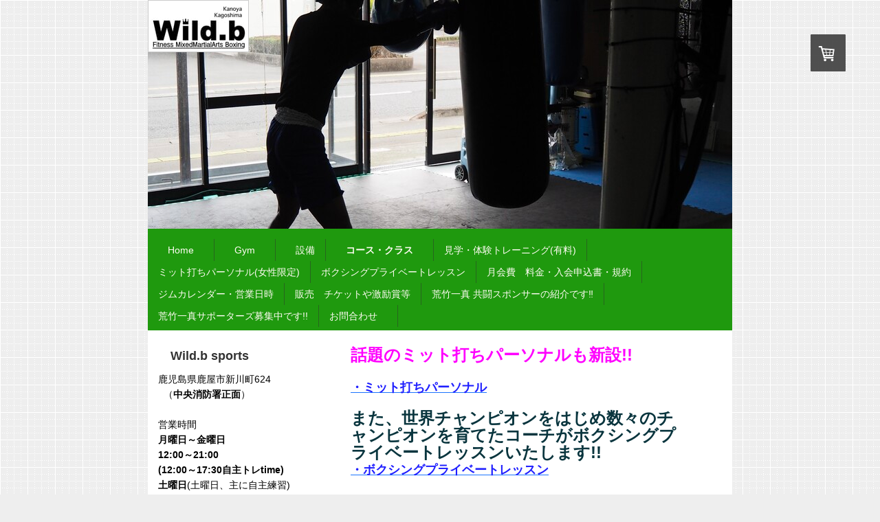

--- FILE ---
content_type: text/html; charset=UTF-8
request_url: https://www.wild-b.com/%E3%82%B3%E3%83%BC%E3%82%B9-%E3%82%AF%E3%83%A9%E3%82%B9/
body_size: 16860
content:
<!DOCTYPE html>
<html lang="ja-JP"><head>
    <meta charset="utf-8"/>
    <link rel="dns-prefetch preconnect" href="https://u.jimcdn.com/" crossorigin="anonymous"/>
<link rel="dns-prefetch preconnect" href="https://assets.jimstatic.com/" crossorigin="anonymous"/>
<link rel="dns-prefetch preconnect" href="https://image.jimcdn.com" crossorigin="anonymous"/>
<meta http-equiv="X-UA-Compatible" content="IE=edge"/>
<meta name="description" content=""/>
<meta name="robots" content="index, follow, archive"/>
<meta property="st:section" content=""/>
<meta name="generator" content="Jimdo Creator"/>
<meta name="twitter:title" content="=== 月会員コース、クラス一覧 ==="/>
<meta name="twitter:description" content="話題のミット打ちパーソナルも新設!! ・ミット打ちパーソナル また、世界チャンピオンをはじめ数々のチャンピオンを育てたコーチがボクシングプライベートレッスンいたします!! ・ボクシングプライベートレッスン"/>
<meta name="twitter:card" content="summary_large_image"/>
<meta property="og:url" content="http://www.wild-b.com/コース-クラス/"/>
<meta property="og:title" content="=== 月会員コース、クラス一覧 ==="/>
<meta property="og:description" content="話題のミット打ちパーソナルも新設!! ・ミット打ちパーソナル また、世界チャンピオンをはじめ数々のチャンピオンを育てたコーチがボクシングプライベートレッスンいたします!! ・ボクシングプライベートレッスン"/>
<meta property="og:type" content="website"/>
<meta property="og:locale" content="ja_JP"/>
<meta property="og:site_name" content="Wild.b 鹿屋ボクシング　　　MMA KOCombat"/>
<meta name="twitter:image" content="https://image.jimcdn.com/cdn-cgi/image/width=1920%2Cheight=1024%2Cfit=contain%2Cformat=jpg%2C/app/cms/storage/image/path/s430195f9c0dec685/image/i9b7b7ac8b975e04a/version/1735557529/image.jpg"/>
<meta property="og:image" content="https://image.jimcdn.com/cdn-cgi/image/width=1920%2Cheight=1024%2Cfit=contain%2Cformat=jpg%2C/app/cms/storage/image/path/s430195f9c0dec685/image/i9b7b7ac8b975e04a/version/1735557529/image.jpg"/>
<meta property="og:image:width" content="1015"/>
<meta property="og:image:height" content="1024"/>
<meta property="og:image:secure_url" content="https://image.jimcdn.com/cdn-cgi/image/width=1920%2Cheight=1024%2Cfit=contain%2Cformat=jpg%2C/app/cms/storage/image/path/s430195f9c0dec685/image/i9b7b7ac8b975e04a/version/1735557529/image.jpg"/><title>=== 月会員コース、クラス一覧 === - Wild.b 鹿屋ボクシング　　　MMA KOCombat</title>
<link rel="icon" type="image/png" href="[data-uri]"/>
    <link rel="alternate" type="application/rss+xml" title="ブログ" href="https://www.wild-b.com/rss/blog"/>    
<link rel="canonical" href="https://www.wild-b.com/コース-クラス/"/>

        <script src="https://assets.jimstatic.com/ckies.js.7c38a5f4f8d944ade39b.js"></script>

        <script src="https://assets.jimstatic.com/cookieControl.js.b05bf5f4339fa83b8e79.js"></script>
    <script>window.CookieControlSet.setToOff();</script>

    <style>html,body{margin:0}.hidden{display:none}.n{padding:5px}#emotion-header{position:relative}#emotion-header-logo,#emotion-header-title{position:absolute}</style>

        <link href="https://u.jimcdn.com/cms/o/s430195f9c0dec685/layout/l15a12f82d494e920/css/main.css?t=1768571070" rel="stylesheet" type="text/css" id="jimdo_main_css"/>
    <link href="https://u.jimcdn.com/cms/o/s430195f9c0dec685/layout/l15a12f82d494e920/css/layout.css?t=1587727633" rel="stylesheet" type="text/css" id="jimdo_layout_css"/>
    <link href="https://u.jimcdn.com/cms/o/s430195f9c0dec685/layout/l15a12f82d494e920/css/font.css?t=1768571070" rel="stylesheet" type="text/css" id="jimdo_font_css"/>
<script>     /* <![CDATA[ */     /*!  loadCss [c]2014 @scottjehl, Filament Group, Inc.  Licensed MIT */     window.loadCSS = window.loadCss = function(e,n,t){var r,l=window.document,a=l.createElement("link");if(n)r=n;else{var i=(l.body||l.getElementsByTagName("head")[0]).childNodes;r=i[i.length-1]}var o=l.styleSheets;a.rel="stylesheet",a.href=e,a.media="only x",r.parentNode.insertBefore(a,n?r:r.nextSibling);var d=function(e){for(var n=a.href,t=o.length;t--;)if(o[t].href===n)return e.call(a);setTimeout(function(){d(e)})};return a.onloadcssdefined=d,d(function(){a.media=t||"all"}),a};     window.onloadCSS = function(n,o){n.onload=function(){n.onload=null,o&&o.call(n)},"isApplicationInstalled"in navigator&&"onloadcssdefined"in n&&n.onloadcssdefined(o)}     /* ]]> */ </script>     <script>
// <![CDATA[
onloadCSS(loadCss('https://assets.jimstatic.com/web_oldtemplate.css.d393d7df0e0c7cad1d200e41d59a2045.css') , function() {
    this.id = 'jimdo_web_css';
});
// ]]>
</script>
<link href="https://assets.jimstatic.com/web_oldtemplate.css.d393d7df0e0c7cad1d200e41d59a2045.css" rel="preload" as="style"/>
<noscript>
<link href="https://assets.jimstatic.com/web_oldtemplate.css.d393d7df0e0c7cad1d200e41d59a2045.css" rel="stylesheet"/>
</noscript>
    <script>
    //<![CDATA[
        var jimdoData = {"isTestserver":false,"isLcJimdoCom":false,"isJimdoHelpCenter":false,"isProtectedPage":false,"cstok":"","cacheJsKey":"7093479d026ccfbb48d2a101aeac5fbd70d2cc12","cacheCssKey":"7093479d026ccfbb48d2a101aeac5fbd70d2cc12","cdnUrl":"https:\/\/assets.jimstatic.com\/","minUrl":"https:\/\/assets.jimstatic.com\/app\/cdn\/min\/file\/","authUrl":"https:\/\/a.jimdo.com\/","webPath":"https:\/\/www.wild-b.com\/","appUrl":"https:\/\/a.jimdo.com\/","cmsLanguage":"ja_JP","isFreePackage":false,"mobile":false,"isDevkitTemplateUsed":false,"isTemplateResponsive":false,"websiteId":"s430195f9c0dec685","pageId":906066972,"packageId":2,"shop":{"deliveryTimeTexts":{"1":"\u304a\u5c4a\u3051\u65e5\u6570\uff1a1~3\u65e5","2":"\u304a\u5c4a\u3051\u65e5\u6570\uff1a3~5\u65e5","3":"\u304a\u5c4a\u3051\u65e5\u6570\uff1a5~8\u65e5"},"checkoutButtonText":"\u8cfc\u5165","isReady":true,"currencyFormat":{"pattern":"\u00a4#,##0","convertedPattern":"$#,##0","symbols":{"GROUPING_SEPARATOR":",","DECIMAL_SEPARATOR":".","CURRENCY_SYMBOL":"\uffe5"}},"currencyLocale":"ja_JP"},"tr":{"gmap":{"searchNotFound":"\u5165\u529b\u3055\u308c\u305f\u4f4f\u6240\u306f\u5b58\u5728\u3057\u306a\u3044\u304b\u3001\u898b\u3064\u3051\u308b\u3053\u3068\u304c\u3067\u304d\u307e\u305b\u3093\u3067\u3057\u305f\u3002","routeNotFound":"\u30eb\u30fc\u30c8\u304c\u8a08\u7b97\u3067\u304d\u307e\u305b\u3093\u3067\u3057\u305f\u3002\u76ee\u7684\u5730\u304c\u9060\u3059\u304e\u308b\u304b\u660e\u78ba\u3067\u306f\u306a\u3044\u53ef\u80fd\u6027\u304c\u3042\u308a\u307e\u3059\u3002"},"shop":{"checkoutSubmit":{"next":"\u6b21\u3078","wait":"\u304a\u5f85\u3061\u304f\u3060\u3055\u3044"},"paypalError":"\u30a8\u30e9\u30fc\u304c\u767a\u751f\u3057\u307e\u3057\u305f\u3002\u518d\u5ea6\u304a\u8a66\u3057\u304f\u3060\u3055\u3044\u3002","cartBar":"\u30b7\u30e7\u30c3\u30d4\u30f3\u30b0\u30ab\u30fc\u30c8\u3092\u78ba\u8a8d","maintenance":"\u7533\u3057\u8a33\u3054\u3056\u3044\u307e\u305b\u3093\u3001\u30e1\u30f3\u30c6\u30ca\u30f3\u30b9\u4e2d\u306e\u305f\u3081\u4e00\u6642\u7684\u306b\u30b7\u30e7\u30c3\u30d7\u304c\u5229\u7528\u3067\u304d\u307e\u305b\u3093\u3002\u3054\u8ff7\u60d1\u3092\u304a\u304b\u3051\u3057\u7533\u3057\u8a33\u3054\u3056\u3044\u307e\u305b\u3093\u304c\u3001\u304a\u6642\u9593\u3092\u3042\u3051\u3066\u518d\u5ea6\u304a\u8a66\u3057\u304f\u3060\u3055\u3044\u3002","addToCartOverlay":{"productInsertedText":"\u30ab\u30fc\u30c8\u306b\u5546\u54c1\u304c\u8ffd\u52a0\u3055\u308c\u307e\u3057\u305f","continueShoppingText":"\u8cb7\u3044\u7269\u3092\u7d9a\u3051\u308b","reloadPageText":"\u66f4\u65b0"},"notReadyText":"\u3053\u3061\u3089\u306e\u30b7\u30e7\u30c3\u30d7\u306f\u73fe\u5728\u6e96\u5099\u4e2d\u306e\u305f\u3081\u3054\u5229\u7528\u3044\u305f\u3060\u3051\u307e\u305b\u3093\u3002\u30b7\u30e7\u30c3\u30d7\u30aa\u30fc\u30ca\u30fc\u306f\u4ee5\u4e0b\u3092\u3054\u78ba\u8a8d\u304f\u3060\u3055\u3044\u3002https:\/\/help.jimdo.com\/hc\/ja\/articles\/115005521583","numLeftText":"\u73fe\u5728\u3053\u306e\u5546\u54c1\u306f {:num} \u307e\u3067\u8cfc\u5165\u3067\u304d\u307e\u3059\u3002","oneLeftText":"\u3053\u306e\u5546\u54c1\u306e\u5728\u5eab\u306f\u6b8b\u308a1\u70b9\u3067\u3059"},"common":{"timeout":"\u30a8\u30e9\u30fc\u304c\u767a\u751f\u3044\u305f\u3057\u307e\u3057\u305f\u3002\u5f8c\u307b\u3069\u518d\u5b9f\u884c\u3057\u3066\u304f\u3060\u3055\u3044\u3002"},"form":{"badRequest":"\u30a8\u30e9\u30fc\u304c\u767a\u751f\u3057\u307e\u3057\u305f\u3002\u5f8c\u307b\u3069\u6539\u3081\u3066\u304a\u8a66\u3057\u304f\u3060\u3055\u3044\u3002"}},"jQuery":"jimdoGen002","isJimdoMobileApp":false,"bgConfig":null,"bgFullscreen":null,"responsiveBreakpointLandscape":767,"responsiveBreakpointPortrait":480,"copyableHeadlineLinks":false,"tocGeneration":false,"googlemapsConsoleKey":false,"loggingForAnalytics":false,"loggingForPredefinedPages":false,"isFacebookPixelIdEnabled":false,"userAccountId":"d51739e2-7d3b-4e34-88bb-5066b6a9f67e","dmp":{"typesquareFontApiKey":"4L6CCYWjET8%3D","typesquareFontApiScriptUrl":"\/\/code.typesquare.com\/static\/4L6CCYWjET8%253D\/ts105.js","typesquareFontsAvailable":true}};
    // ]]>
</script>

     <script> (function(window) { 'use strict'; var regBuff = window.__regModuleBuffer = []; var regModuleBuffer = function() { var args = [].slice.call(arguments); regBuff.push(args); }; if (!window.regModule) { window.regModule = regModuleBuffer; } })(window); </script>
    <script src="https://assets.jimstatic.com/web.js.24f3cfbc36a645673411.js" async="true"></script>
    <script src="https://assets.jimstatic.com/at.js.62588d64be2115a866ce.js"></script>
    
</head>

<body class="body cc-page j-has-shop cc-pagemode-default cc-content-parent" id="page-906066972">

<div id="cc-inner" class="cc-content-parent"><div id="cc-tp-padding-container" class="cc-content-parent">

	<div id="container" class="cc-content-parent">
		
		<div id="emotion">
			
<div id="emotion-header" data-action="emoHeader" style="background: #FFFFFF;width: 850px; height: 333px;">
            <a href="https://www.wild-b.com/" style="border: 0; text-decoration: none; cursor: pointer;">
    
    <img src="https://u.jimcdn.com/cms/o/s430195f9c0dec685/emotion/crop/header.jpg?t=1649219147" id="emotion-header-img" alt=""/>



        <img id="emotion-header-logo" src="https://image.jimcdn.com/cdn-cgi/image/width=145%2Cheight=74%2Cfit=contain%2Cformat=jpg%2C/app/cms/storage/image/path/s430195f9c0dec685/logo/version/1354936804/image.jpg" alt="" style="left: 0%; top: 0%;                 border: 1px solid #CCCCCC;                  padding: 0px;                  background: #FFF;              "/>
    


    <strong id="emotion-header-title" style="             left: 0%;             top: 76%;             font: normal bold 40px/120% 'ヒラギノ角ゴ Pro W3','Hiragino Kaku Gothic Pro','メイリオ','Mayryo','ＭＳ Ｐゴシック','MS PGothic',sans-serif;             color: #FFFFFF;                             display: none;                         "></strong>
            </a>
        </div>


		</div>

		<div id="nav_top" class="altcolor">
			<div class="gutter">
				<div data-container="navigation"><div class="j-nav-variant-standard"><ul id="mainNav1" class="mainNav1"><li id="cc-nav-view-906066772"><a href="/" class="level_1"><span>　Home　</span></a></li><li id="cc-nav-view-906066872"><a href="/gym/" class="level_1"><span>　Gym　</span></a></li><li id="cc-nav-view-907300572"><a href="/設備/" class="level_1"><span>　設備</span></a></li><li id="cc-nav-view-906066972"><a href="/コース-クラス/" class="current level_1"><span>　コース・クラス　</span></a></li><li id="cc-nav-view-906067572"><a href="/見学-体験トレーニング-有料/" class="level_1"><span>見学・体験トレーニング(有料)</span></a></li><li id="cc-nav-view-2227017672"><a href="/ミット打ちパーソナル-女性限定/" class="level_1"><span>ミット打ちパーソナル(女性限定)</span></a></li><li id="cc-nav-view-2227034372"><a href="/ボクシングプライベートレッスン/" class="level_1"><span>ボクシングプライベートレッスン</span></a></li><li id="cc-nav-view-906067372"><a href="/月会費-料金-入会申込書-規約/" class="level_1"><span>月会費　料金・入会申込書・規約</span></a></li><li id="cc-nav-view-906181272"><a href="/ジムカレンダー-営業日時/" class="level_1"><span>ジムカレンダー・営業日時</span></a></li><li id="cc-nav-view-2260776972"><a href="/販売-チケットや激励賞等-1/" class="level_1"><span>販売　チケットや激励賞等</span></a></li><li id="cc-nav-view-929969072"><a href="/荒竹一真-共闘スポンサーの紹介です/" class="level_1"><span>荒竹一真 共闘スポンサーの紹介です‼︎</span></a></li><li id="cc-nav-view-2261985472"><a href="/荒竹一真サポーターズ募集中です/" class="level_1"><span>荒竹一真サポーターズ募集中です!!</span></a></li><li id="cc-nav-view-906067672"><a href="/お問合わせ/" class="level_1"><span>お問合わせ　</span></a></li></ul></div></div>
				<div class="c"></div>
			</div>
		</div>

		<div id="wrapper" class="cc-content-parent">
		
			<div id="sidebar">
				   <div data-container="navigation"><div class="j-nav-variant-standard"></div></div>
	               <div class="gutter"><div data-container="sidebar"><div id="cc-sidecart-wrapper"><script>// <![CDATA[

    window.regModule("sidebar_shoppingcart", {"variant":"default","currencyLocale":"ja_JP","currencyFormat":{"pattern":"\u00a4#,##0","convertedPattern":"$#,##0","symbols":{"GROUPING_SEPARATOR":",","DECIMAL_SEPARATOR":".","CURRENCY_SYMBOL":"\uffe5"}},"tr":{"cart":{"subtotalText":"\u5c0f\u8a08","emptyBasketText":"\u30ab\u30fc\u30c8\u306e\u4e2d\u8eab\u304c\u7a7a\u3067\u3059"}}});
// ]]>
</script></div><div id="cc-matrix-1102618472"><div id="cc-m-4964152572" class="j-module n j-header "><h1 class="" id="cc-m-header-4964152572">　Wild.b sports</h1></div><div id="cc-m-4930173172" class="j-module n j-text "><p>
    <span style="color: hsl(0, 0%, 0%);">鹿児島県鹿屋市新川町624</span>
</p>

<p>
    <span style="color: hsl(0, 0%, 0%);">  （<strong>中央消防署正面</strong>）  </span>
</p>

<p>
     
</p>

<p>
    <span style="color: hsl(0, 0%, 0%);">営業時間</span>
</p>

<p>
    <span style="color: hsl(0, 0%, 0%);"><strong>月曜日～金曜日</strong></span><br/>
    <strong><span style="color: hsl(0, 0%, 0%);">12:00～21:00</span></strong>
</p>

<p>
    <strong><span style="color: hsl(0, 0%, 0%);">(12:00～17:30自主トレtime)</span></strong>
</p>

<p>
    <span style="color: hsl(0, 0%, 0%);"><strong>土曜日</strong><span style="color: hsl(0, 0%, 0%);">(土曜日、主に自主練習)</span></span>
</p>

<p>
    <span style="color: hsl(0, 0%, 0%);"><strong>12:00～20:00</strong> </span>
</p>

<p>
    <span style="color: hsl(0, 0%, 0%);"><strong>日曜日</strong> <span style="color: hsl(0, 0%, 0%);">(日曜日、主に自主練習)</span></span>
</p>

<p>
    <strong><span style="color: hsl(0, 0%, 0%);">12:00～19:00</span></strong>
</p>

<p>
    <span style="color: #f90522;"><strong>休館日： 試合・遠征日</strong></span>
</p>

<p>
    <a href="/ジムカレンダー-営業日時/"><strong>ジムカレンダーへ</strong> </a>
</p>

<p>
     
</p>

<p>
    <a href="/お問合わせ/" title="お問合わせ"><strong>お問い合わせはこちら</strong></a>
</p></div><div id="cc-m-4964123972" class="j-module n j-hr ">    <div class="hr"></div>
</div><div id="cc-m-11921431072" class="j-module n j-imageSubtitle "><figure class="cc-imagewrapper cc-m-image-align-1 cc-m-width-maxed">
<img srcset="https://image.jimcdn.com/cdn-cgi/image/width=224%2Cheight=10000%2Cfit=contain%2Cformat=png%2C/app/cms/storage/image/path/s430195f9c0dec685/image/i5f83051a2e37de00/version/1706718090/image.png 224w, https://image.jimcdn.com/cdn-cgi/image/width=320%2Cheight=10000%2Cfit=contain%2Cformat=png%2C/app/cms/storage/image/path/s430195f9c0dec685/image/i5f83051a2e37de00/version/1706718090/image.png 320w, https://image.jimcdn.com/cdn-cgi/image/width=448%2Cheight=10000%2Cfit=contain%2Cformat=png%2C/app/cms/storage/image/path/s430195f9c0dec685/image/i5f83051a2e37de00/version/1706718090/image.png 448w" sizes="(min-width: 224px) 224px, 100vw" id="cc-m-imagesubtitle-image-11921431072" src="https://image.jimcdn.com/cdn-cgi/image/width=224%2Cheight=10000%2Cfit=contain%2Cformat=png%2C/app/cms/storage/image/path/s430195f9c0dec685/image/i5f83051a2e37de00/version/1706718090/image.png" alt="" class="" data-src-width="869" data-src-height="643" data-src="https://image.jimcdn.com/cdn-cgi/image/width=224%2Cheight=10000%2Cfit=contain%2Cformat=png%2C/app/cms/storage/image/path/s430195f9c0dec685/image/i5f83051a2e37de00/version/1706718090/image.png" data-image-id="7601487872"/>    

</figure>

<div class="cc-clear"></div>
<script id="cc-m-reg-11921431072">// <![CDATA[

    window.regModule("module_imageSubtitle", {"data":{"imageExists":true,"hyperlink":"","hyperlink_target":"","hyperlinkAsString":"","pinterest":"0","id":11921431072,"widthEqualsContent":"1","resizeWidth":"224","resizeHeight":166},"id":11921431072});
// ]]>
</script></div><div id="cc-m-12100247272" class="j-module n j-callToAction "><div class="j-calltoaction-wrapper j-calltoaction-align-2">
    <a class="j-calltoaction-link j-calltoaction-link-style-3" data-action="button" href="https://www.hotyoga-caldo.com/" target="_blank" data-title="CALDOホームページ">
        CALDOホームページ    </a>
</div>
</div><div id="cc-m-12100246872" class="j-module n j-callToAction "><div class="j-calltoaction-wrapper j-calltoaction-align-2">
    <a class="j-calltoaction-link j-calltoaction-link-style-3" data-action="button" href="https://www.inspa.co.jp/" target="_blank" data-title="INSPAホームページ">
        INSPAホームページ    </a>
</div>
</div><div id="cc-m-11750899972" class="j-module n j-hr ">    <div class="hr"></div>
</div><div id="cc-m-11921426872" class="j-module n j-imageSubtitle "><figure class="cc-imagewrapper cc-m-image-align-1 cc-m-width-maxed">
<img srcset="https://image.jimcdn.com/cdn-cgi/image/width=224%2Cheight=10000%2Cfit=contain%2Cformat=png%2C/app/cms/storage/image/path/s430195f9c0dec685/image/i639cadeeae125158/version/1706717272/image.png 224w, https://image.jimcdn.com/cdn-cgi/image/width=320%2Cheight=10000%2Cfit=contain%2Cformat=png%2C/app/cms/storage/image/path/s430195f9c0dec685/image/i639cadeeae125158/version/1706717272/image.png 320w, https://image.jimcdn.com/cdn-cgi/image/width=448%2Cheight=10000%2Cfit=contain%2Cformat=png%2C/app/cms/storage/image/path/s430195f9c0dec685/image/i639cadeeae125158/version/1706717272/image.png 448w" sizes="(min-width: 224px) 224px, 100vw" id="cc-m-imagesubtitle-image-11921426872" src="https://image.jimcdn.com/cdn-cgi/image/width=224%2Cheight=10000%2Cfit=contain%2Cformat=png%2C/app/cms/storage/image/path/s430195f9c0dec685/image/i639cadeeae125158/version/1706717272/image.png" alt="" class="" data-src-width="889" data-src-height="235" data-src="https://image.jimcdn.com/cdn-cgi/image/width=224%2Cheight=10000%2Cfit=contain%2Cformat=png%2C/app/cms/storage/image/path/s430195f9c0dec685/image/i639cadeeae125158/version/1706717272/image.png" data-image-id="7601484272"/>    

</figure>

<div class="cc-clear"></div>
<script id="cc-m-reg-11921426872">// <![CDATA[

    window.regModule("module_imageSubtitle", {"data":{"imageExists":true,"hyperlink":"","hyperlink_target":"","hyperlinkAsString":"","pinterest":"0","id":11921426872,"widthEqualsContent":"1","resizeWidth":"224","resizeHeight":60},"id":11921426872});
// ]]>
</script></div><div id="cc-m-11942347972" class="j-module n j-spacing "><div class="cc-m-spacing-wrapper">

    <div class="cc-m-spacer" style="height: 5px;">
    
</div>

    </div>
</div><div id="cc-m-11921426672" class="j-module n j-imageSubtitle "><figure class="cc-imagewrapper cc-m-image-align-1 cc-m-width-maxed">
<img srcset="https://image.jimcdn.com/cdn-cgi/image/width=224%2Cheight=10000%2Cfit=contain%2Cformat=png%2C/app/cms/storage/image/path/s430195f9c0dec685/image/ibb449b611b668322/version/1706717251/image.png 224w, https://image.jimcdn.com/cdn-cgi/image/width=320%2Cheight=10000%2Cfit=contain%2Cformat=png%2C/app/cms/storage/image/path/s430195f9c0dec685/image/ibb449b611b668322/version/1706717251/image.png 320w, https://image.jimcdn.com/cdn-cgi/image/width=448%2Cheight=10000%2Cfit=contain%2Cformat=png%2C/app/cms/storage/image/path/s430195f9c0dec685/image/ibb449b611b668322/version/1706717251/image.png 448w" sizes="(min-width: 224px) 224px, 100vw" id="cc-m-imagesubtitle-image-11921426672" src="https://image.jimcdn.com/cdn-cgi/image/width=224%2Cheight=10000%2Cfit=contain%2Cformat=png%2C/app/cms/storage/image/path/s430195f9c0dec685/image/ibb449b611b668322/version/1706717251/image.png" alt="" class="" data-src-width="1218" data-src-height="171" data-src="https://image.jimcdn.com/cdn-cgi/image/width=224%2Cheight=10000%2Cfit=contain%2Cformat=png%2C/app/cms/storage/image/path/s430195f9c0dec685/image/ibb449b611b668322/version/1706717251/image.png" data-image-id="7601484172"/>    

</figure>

<div class="cc-clear"></div>
<script id="cc-m-reg-11921426672">// <![CDATA[

    window.regModule("module_imageSubtitle", {"data":{"imageExists":true,"hyperlink":"","hyperlink_target":"","hyperlinkAsString":"","pinterest":"0","id":11921426672,"widthEqualsContent":"1","resizeWidth":"224","resizeHeight":32},"id":11921426672});
// ]]>
</script></div><div id="cc-m-11943033472" class="j-module n j-spacing "><div class="cc-m-spacing-wrapper">

    <div class="cc-m-spacer" style="height: 5px;">
    
</div>

    </div>
</div><div id="cc-m-12100247372" class="j-module n j-callToAction "><div class="j-calltoaction-wrapper j-calltoaction-align-2">
    <a class="j-calltoaction-link j-calltoaction-link-style-3" data-action="button" href="https://www.hosoyamada.co.jp/amusement.html" target="_blank" data-title="YESLAND ホームページ">
        YESLAND ホームページ    </a>
</div>
</div><div id="cc-m-12100247472" class="j-module n j-callToAction "><div class="j-calltoaction-wrapper j-calltoaction-align-2">
    <a class="j-calltoaction-link j-calltoaction-link-style-3" data-action="button" href="https://www.hosoyamada.co.jp/" target="_blank" data-title="細山田商事 ホームページ">
        細山田商事 ホームページ    </a>
</div>
</div><div id="cc-m-11981394372" class="j-module n j-hr ">    <div class="hr"></div>
</div><div id="cc-m-12101946572" class="j-module n j-imageSubtitle "><figure class="cc-imagewrapper cc-m-image-align-3 cc-m-width-maxed">
<img srcset="https://image.jimcdn.com/cdn-cgi/image/width=224%2Cheight=10000%2Cfit=contain%2Cformat=jpg%2C/app/cms/storage/image/path/s430195f9c0dec685/image/ib61bc4a09f4f74fd/version/1759284698/image.jpg 224w, https://image.jimcdn.com/cdn-cgi/image/width=320%2Cheight=10000%2Cfit=contain%2Cformat=jpg%2C/app/cms/storage/image/path/s430195f9c0dec685/image/ib61bc4a09f4f74fd/version/1759284698/image.jpg 320w, https://image.jimcdn.com/cdn-cgi/image/width=448%2Cheight=10000%2Cfit=contain%2Cformat=jpg%2C/app/cms/storage/image/path/s430195f9c0dec685/image/ib61bc4a09f4f74fd/version/1759284698/image.jpg 448w" sizes="(min-width: 224px) 224px, 100vw" id="cc-m-imagesubtitle-image-12101946572" src="https://image.jimcdn.com/cdn-cgi/image/width=224%2Cheight=10000%2Cfit=contain%2Cformat=jpg%2C/app/cms/storage/image/path/s430195f9c0dec685/image/ib61bc4a09f4f74fd/version/1759284698/image.jpg" alt="" class="" data-src-width="3071" data-src-height="1063" data-src="https://image.jimcdn.com/cdn-cgi/image/width=224%2Cheight=10000%2Cfit=contain%2Cformat=jpg%2C/app/cms/storage/image/path/s430195f9c0dec685/image/ib61bc4a09f4f74fd/version/1759284698/image.jpg" data-image-id="7686165372"/>    

</figure>

<div class="cc-clear"></div>
<script id="cc-m-reg-12101946572">// <![CDATA[

    window.regModule("module_imageSubtitle", {"data":{"imageExists":true,"hyperlink":"","hyperlink_target":"","hyperlinkAsString":"","pinterest":"0","id":12101946572,"widthEqualsContent":"1","resizeWidth":"224","resizeHeight":78},"id":12101946572});
// ]]>
</script></div><div id="cc-m-12100247872" class="j-module n j-callToAction "><div class="j-calltoaction-wrapper j-calltoaction-align-2">
    <a class="j-calltoaction-link j-calltoaction-link-style-3" data-action="button" href="https://hiramatsu-group.com/" target="_blank" data-title="平松グループ ホームページ">
        平松グループ ホームページ    </a>
</div>
</div><div id="cc-m-12099871172" class="j-module n j-hr ">    <div class="hr"></div>
</div><div id="cc-m-12099870672" class="j-module n j-imageSubtitle "><figure class="cc-imagewrapper cc-m-image-align-3 cc-m-width-maxed">
<img srcset="https://image.jimcdn.com/cdn-cgi/image/width=224%2Cheight=10000%2Cfit=contain%2Cformat=jpg%2C/app/cms/storage/image/path/s430195f9c0dec685/image/i195b8cd14966e041/version/1757947219/image.jpg 224w, https://image.jimcdn.com/cdn-cgi/image/width=320%2Cheight=10000%2Cfit=contain%2Cformat=jpg%2C/app/cms/storage/image/path/s430195f9c0dec685/image/i195b8cd14966e041/version/1757947219/image.jpg 320w, https://image.jimcdn.com/cdn-cgi/image/width=448%2Cheight=10000%2Cfit=contain%2Cformat=jpg%2C/app/cms/storage/image/path/s430195f9c0dec685/image/i195b8cd14966e041/version/1757947219/image.jpg 448w" sizes="(min-width: 224px) 224px, 100vw" id="cc-m-imagesubtitle-image-12099870672" src="https://image.jimcdn.com/cdn-cgi/image/width=224%2Cheight=10000%2Cfit=contain%2Cformat=jpg%2C/app/cms/storage/image/path/s430195f9c0dec685/image/i195b8cd14966e041/version/1757947219/image.jpg" alt="" class="" data-src-width="790" data-src-height="208" data-src="https://image.jimcdn.com/cdn-cgi/image/width=224%2Cheight=10000%2Cfit=contain%2Cformat=jpg%2C/app/cms/storage/image/path/s430195f9c0dec685/image/i195b8cd14966e041/version/1757947219/image.jpg" data-image-id="7685053772"/>    

</figure>

<div class="cc-clear"></div>
<script id="cc-m-reg-12099870672">// <![CDATA[

    window.regModule("module_imageSubtitle", {"data":{"imageExists":true,"hyperlink":"","hyperlink_target":"","hyperlinkAsString":"","pinterest":"0","id":12099870672,"widthEqualsContent":"1","resizeWidth":"224","resizeHeight":59},"id":12099870672});
// ]]>
</script></div><div id="cc-m-12100251072" class="j-module n j-callToAction "><div class="j-calltoaction-wrapper j-calltoaction-align-2">
    <a class="j-calltoaction-link j-calltoaction-link-style-3" data-action="button" href="https://www.aa-k.com/" target="_blank" data-title="キャンパー鹿児島 ホームページ">
        キャンパー鹿児島 ホームページ    </a>
</div>
</div><div id="cc-m-11921426972" class="j-module n j-hr ">    <div class="hr"></div>
</div><div id="cc-m-12100083672" class="j-module n j-imageSubtitle "><figure class="cc-imagewrapper cc-m-image-align-1 cc-m-width-maxed">
<img srcset="https://image.jimcdn.com/cdn-cgi/image/width=224%2Cheight=10000%2Cfit=contain%2Cformat=jpg%2C/app/cms/storage/image/path/s430195f9c0dec685/image/i8623cecf226910c8/version/1758080591/image.jpg 224w, https://image.jimcdn.com/cdn-cgi/image/width=320%2Cheight=10000%2Cfit=contain%2Cformat=jpg%2C/app/cms/storage/image/path/s430195f9c0dec685/image/i8623cecf226910c8/version/1758080591/image.jpg 320w, https://image.jimcdn.com/cdn-cgi/image/width=448%2Cheight=10000%2Cfit=contain%2Cformat=jpg%2C/app/cms/storage/image/path/s430195f9c0dec685/image/i8623cecf226910c8/version/1758080591/image.jpg 448w" sizes="(min-width: 224px) 224px, 100vw" id="cc-m-imagesubtitle-image-12100083672" src="https://image.jimcdn.com/cdn-cgi/image/width=224%2Cheight=10000%2Cfit=contain%2Cformat=jpg%2C/app/cms/storage/image/path/s430195f9c0dec685/image/i8623cecf226910c8/version/1758080591/image.jpg" alt="" class="" data-src-width="948" data-src-height="190" data-src="https://image.jimcdn.com/cdn-cgi/image/width=224%2Cheight=10000%2Cfit=contain%2Cformat=jpg%2C/app/cms/storage/image/path/s430195f9c0dec685/image/i8623cecf226910c8/version/1758080591/image.jpg" data-image-id="7685187472"/>    

</figure>

<div class="cc-clear"></div>
<script id="cc-m-reg-12100083672">// <![CDATA[

    window.regModule("module_imageSubtitle", {"data":{"imageExists":true,"hyperlink":"","hyperlink_target":"","hyperlinkAsString":"","pinterest":"0","id":12100083672,"widthEqualsContent":"1","resizeWidth":"224","resizeHeight":45},"id":12100083672});
// ]]>
</script></div><div id="cc-m-12100251272" class="j-module n j-callToAction "><div class="j-calltoaction-wrapper j-calltoaction-align-2">
    <a class="j-calltoaction-link j-calltoaction-link-style-3" data-action="button" href="https://www.n-g.jp/" target="_blank" data-title="ネクステージ ホームページ">
        ネクステージ ホームページ    </a>
</div>
</div><div id="cc-m-12100083572" class="j-module n j-hr ">    <div class="hr"></div>
</div><div id="cc-m-12100084172" class="j-module n j-imageSubtitle "><figure class="cc-imagewrapper cc-m-image-align-1 cc-m-width-maxed">
<img srcset="https://image.jimcdn.com/cdn-cgi/image/width=224%2Cheight=10000%2Cfit=contain%2Cformat=jpg%2C/app/cms/storage/image/path/s430195f9c0dec685/image/idb371bff39b3893f/version/1758081025/image.jpg 224w, https://image.jimcdn.com/cdn-cgi/image/width=320%2Cheight=10000%2Cfit=contain%2Cformat=jpg%2C/app/cms/storage/image/path/s430195f9c0dec685/image/idb371bff39b3893f/version/1758081025/image.jpg 320w, https://image.jimcdn.com/cdn-cgi/image/width=448%2Cheight=10000%2Cfit=contain%2Cformat=jpg%2C/app/cms/storage/image/path/s430195f9c0dec685/image/idb371bff39b3893f/version/1758081025/image.jpg 448w" sizes="(min-width: 224px) 224px, 100vw" id="cc-m-imagesubtitle-image-12100084172" src="https://image.jimcdn.com/cdn-cgi/image/width=224%2Cheight=10000%2Cfit=contain%2Cformat=jpg%2C/app/cms/storage/image/path/s430195f9c0dec685/image/idb371bff39b3893f/version/1758081025/image.jpg" alt="" class="" data-src-width="1920" data-src-height="566" data-src="https://image.jimcdn.com/cdn-cgi/image/width=224%2Cheight=10000%2Cfit=contain%2Cformat=jpg%2C/app/cms/storage/image/path/s430195f9c0dec685/image/idb371bff39b3893f/version/1758081025/image.jpg" data-image-id="7685187672"/>    

</figure>

<div class="cc-clear"></div>
<script id="cc-m-reg-12100084172">// <![CDATA[

    window.regModule("module_imageSubtitle", {"data":{"imageExists":true,"hyperlink":"","hyperlink_target":"","hyperlinkAsString":"","pinterest":"0","id":12100084172,"widthEqualsContent":"1","resizeWidth":"224","resizeHeight":67},"id":12100084172});
// ]]>
</script></div><div id="cc-m-12100251772" class="j-module n j-callToAction "><div class="j-calltoaction-wrapper j-calltoaction-align-2">
    <a class="j-calltoaction-link j-calltoaction-link-style-3" data-action="button" href="https://www.yonemorihp.jp/" target="_blank" data-title="米盛病院 ホームページ">
        米盛病院 ホームページ    </a>
</div>
</div><div id="cc-m-12100084072" class="j-module n j-hr ">    <div class="hr"></div>
</div><div id="cc-m-12100084372" class="j-module n j-imageSubtitle "><figure class="cc-imagewrapper cc-m-image-align-1 cc-m-width-maxed">
<img srcset="https://image.jimcdn.com/cdn-cgi/image/width=224%2Cheight=10000%2Cfit=contain%2Cformat=png%2C/app/cms/storage/image/path/s430195f9c0dec685/image/i250da1e9e0ee2986/version/1758081206/image.png 224w, https://image.jimcdn.com/cdn-cgi/image//app/cms/storage/image/path/s430195f9c0dec685/image/i250da1e9e0ee2986/version/1758081206/image.png 290w" sizes="(min-width: 224px) 224px, 100vw" id="cc-m-imagesubtitle-image-12100084372" src="https://image.jimcdn.com/cdn-cgi/image/width=224%2Cheight=10000%2Cfit=contain%2Cformat=png%2C/app/cms/storage/image/path/s430195f9c0dec685/image/i250da1e9e0ee2986/version/1758081206/image.png" alt="" class="" data-src-width="290" data-src-height="119" data-src="https://image.jimcdn.com/cdn-cgi/image/width=224%2Cheight=10000%2Cfit=contain%2Cformat=png%2C/app/cms/storage/image/path/s430195f9c0dec685/image/i250da1e9e0ee2986/version/1758081206/image.png" data-image-id="7685187772"/>    

</figure>

<div class="cc-clear"></div>
<script id="cc-m-reg-12100084372">// <![CDATA[

    window.regModule("module_imageSubtitle", {"data":{"imageExists":true,"hyperlink":"","hyperlink_target":"","hyperlinkAsString":"","pinterest":"0","id":12100084372,"widthEqualsContent":"1","resizeWidth":"224","resizeHeight":92},"id":12100084372});
// ]]>
</script></div><div id="cc-m-12100251972" class="j-module n j-callToAction "><div class="j-calltoaction-wrapper j-calltoaction-align-2">
    <a class="j-calltoaction-link j-calltoaction-link-style-3" data-action="button" href="https://www.hiwatashi-1972.co.jp/" target="_blank" data-title="樋渡コーポレーション">
        樋渡コーポレーション    </a>
</div>
</div><div id="cc-m-12100084472" class="j-module n j-hr ">    <div class="hr"></div>
</div><div id="cc-m-11942316272" class="j-module n j-imageSubtitle "><figure class="cc-imagewrapper cc-m-image-align-3">
<img srcset="https://image.jimcdn.com/cdn-cgi/image/width=79%2Cheight=10000%2Cfit=contain%2Cformat=jpg%2C/app/cms/storage/image/path/s430195f9c0dec685/image/i178f45c6c2fa525d/version/1758081259/image.jpg 79w, https://image.jimcdn.com/cdn-cgi/image/width=158%2Cheight=10000%2Cfit=contain%2Cformat=jpg%2C/app/cms/storage/image/path/s430195f9c0dec685/image/i178f45c6c2fa525d/version/1758081259/image.jpg 158w" sizes="(min-width: 79px) 79px, 100vw" id="cc-m-imagesubtitle-image-11942316272" src="https://image.jimcdn.com/cdn-cgi/image/width=79%2Cheight=10000%2Cfit=contain%2Cformat=jpg%2C/app/cms/storage/image/path/s430195f9c0dec685/image/i178f45c6c2fa525d/version/1758081259/image.jpg" alt="" class="" data-src-width="720" data-src-height="1226" data-src="https://image.jimcdn.com/cdn-cgi/image/width=79%2Cheight=10000%2Cfit=contain%2Cformat=jpg%2C/app/cms/storage/image/path/s430195f9c0dec685/image/i178f45c6c2fa525d/version/1758081259/image.jpg" data-image-id="7609990972"/>    

</figure>

<div class="cc-clear"></div>
<script id="cc-m-reg-11942316272">// <![CDATA[

    window.regModule("module_imageSubtitle", {"data":{"imageExists":true,"hyperlink":"","hyperlink_target":"","hyperlinkAsString":"","pinterest":"0","id":11942316272,"widthEqualsContent":"0","resizeWidth":"79","resizeHeight":135},"id":11942316272});
// ]]>
</script></div><div id="cc-m-11943052372" class="j-module n j-text "><p style="text-align: center;">
    東京都中野区
</p></div><div id="cc-m-12100252072" class="j-module n j-callToAction "><div class="j-calltoaction-wrapper j-calltoaction-align-2">
    <a class="j-calltoaction-link j-calltoaction-link-style-3" data-action="button" href="https://x.com/taiseibudouka?s=21&amp;t=gb_UqspCvxOs_he3cAD1yQ" target="_blank" data-title="麵家たいせい　Ｘ(エックス)">
        麵家たいせい　Ｘ(エックス)    </a>
</div>
</div><div id="cc-m-12100252172" class="j-module n j-callToAction "><div class="j-calltoaction-wrapper j-calltoaction-align-2">
    <a class="j-calltoaction-link j-calltoaction-link-style-3" data-action="button" href="https://www.instagram.com/men.yataisei/" target="_blank" data-title="麵家たいせい　Instagram">
        麵家たいせい　Instagram    </a>
</div>
</div><div id="cc-m-11750900172" class="j-module n j-hr ">    <div class="hr"></div>
</div><div id="cc-m-12100085072" class="j-module n j-imageSubtitle "><figure class="cc-imagewrapper cc-m-image-align-1 cc-m-width-maxed">
<img srcset="https://image.jimcdn.com/cdn-cgi/image/width=224%2Cheight=10000%2Cfit=contain%2Cformat=jpg%2C/app/cms/storage/image/path/s430195f9c0dec685/image/i799b217e762a22e5/version/1758081390/image.jpg 224w, https://image.jimcdn.com/cdn-cgi/image/width=320%2Cheight=10000%2Cfit=contain%2Cformat=jpg%2C/app/cms/storage/image/path/s430195f9c0dec685/image/i799b217e762a22e5/version/1758081390/image.jpg 320w, https://image.jimcdn.com/cdn-cgi/image/width=448%2Cheight=10000%2Cfit=contain%2Cformat=jpg%2C/app/cms/storage/image/path/s430195f9c0dec685/image/i799b217e762a22e5/version/1758081390/image.jpg 448w" sizes="(min-width: 224px) 224px, 100vw" id="cc-m-imagesubtitle-image-12100085072" src="https://image.jimcdn.com/cdn-cgi/image/width=224%2Cheight=10000%2Cfit=contain%2Cformat=jpg%2C/app/cms/storage/image/path/s430195f9c0dec685/image/i799b217e762a22e5/version/1758081390/image.jpg" alt="" class="" data-src-width="660" data-src-height="109" data-src="https://image.jimcdn.com/cdn-cgi/image/width=224%2Cheight=10000%2Cfit=contain%2Cformat=jpg%2C/app/cms/storage/image/path/s430195f9c0dec685/image/i799b217e762a22e5/version/1758081390/image.jpg" data-image-id="7685187972"/>    

</figure>

<div class="cc-clear"></div>
<script id="cc-m-reg-12100085072">// <![CDATA[

    window.regModule("module_imageSubtitle", {"data":{"imageExists":true,"hyperlink":"","hyperlink_target":"","hyperlinkAsString":"","pinterest":"0","id":12100085072,"widthEqualsContent":"1","resizeWidth":"224","resizeHeight":37},"id":12100085072});
// ]]>
</script></div><div id="cc-m-12100254272" class="j-module n j-callToAction "><div class="j-calltoaction-wrapper j-calltoaction-align-2">
    <a class="j-calltoaction-link j-calltoaction-link-style-3" data-action="button" href="https://nagamine-unagi.com/" target="_blank" data-title="永峯うなぎ店 ホームページ">
        永峯うなぎ店 ホームページ    </a>
</div>
</div><div id="cc-m-12100084972" class="j-module n j-hr ">    <div class="hr"></div>
</div><div id="cc-m-11921429472" class="j-module n j-imageSubtitle "><figure class="cc-imagewrapper cc-m-image-align-3 cc-m-width-maxed">
<img srcset="https://image.jimcdn.com/cdn-cgi/image/width=224%2Cheight=10000%2Cfit=contain%2Cformat=jpg%2C/app/cms/storage/image/path/s430195f9c0dec685/image/i34097a175a34b0f6/version/1758170309/image.jpg 224w, https://image.jimcdn.com/cdn-cgi/image/width=320%2Cheight=10000%2Cfit=contain%2Cformat=jpg%2C/app/cms/storage/image/path/s430195f9c0dec685/image/i34097a175a34b0f6/version/1758170309/image.jpg 320w, https://image.jimcdn.com/cdn-cgi/image/width=448%2Cheight=10000%2Cfit=contain%2Cformat=jpg%2C/app/cms/storage/image/path/s430195f9c0dec685/image/i34097a175a34b0f6/version/1758170309/image.jpg 448w" sizes="(min-width: 224px) 224px, 100vw" id="cc-m-imagesubtitle-image-11921429472" src="https://image.jimcdn.com/cdn-cgi/image/width=224%2Cheight=10000%2Cfit=contain%2Cformat=jpg%2C/app/cms/storage/image/path/s430195f9c0dec685/image/i34097a175a34b0f6/version/1758170309/image.jpg" alt="" class="" data-src-width="1264" data-src-height="230" data-src="https://image.jimcdn.com/cdn-cgi/image/width=224%2Cheight=10000%2Cfit=contain%2Cformat=jpg%2C/app/cms/storage/image/path/s430195f9c0dec685/image/i34097a175a34b0f6/version/1758170309/image.jpg" data-image-id="7601485872"/>    

</figure>

<div class="cc-clear"></div>
<script id="cc-m-reg-11921429472">// <![CDATA[

    window.regModule("module_imageSubtitle", {"data":{"imageExists":true,"hyperlink":"","hyperlink_target":"","hyperlinkAsString":"","pinterest":"0","id":11921429472,"widthEqualsContent":"1","resizeWidth":"224","resizeHeight":41},"id":11921429472});
// ]]>
</script></div><div id="cc-m-11943035072" class="j-module n j-text "><p style="text-align: center;">
    <span style="color: #000000; font-family: Arial, 'Hiragino Sans', 'ヒラギノ角ゴ ProN', 'Hiragino Kaku Gothic ProN', 游ゴシック, YuGothic, メイリオ, Meiryo, sans-serif; font-size: 16px;">鹿児島県鹿屋市白崎町</span>
</p></div><div id="cc-m-11921429772" class="j-module n j-imageSubtitle "><figure class="cc-imagewrapper cc-m-image-align-3 cc-m-width-maxed">
<img srcset="https://image.jimcdn.com/cdn-cgi/image/width=224%2Cheight=10000%2Cfit=contain%2Cformat=jpg%2C/app/cms/storage/image/path/s430195f9c0dec685/image/i7bab4e02d0c8c357/version/1758170332/image.jpg 224w, https://image.jimcdn.com/cdn-cgi/image/width=320%2Cheight=10000%2Cfit=contain%2Cformat=jpg%2C/app/cms/storage/image/path/s430195f9c0dec685/image/i7bab4e02d0c8c357/version/1758170332/image.jpg 320w, https://image.jimcdn.com/cdn-cgi/image/width=448%2Cheight=10000%2Cfit=contain%2Cformat=jpg%2C/app/cms/storage/image/path/s430195f9c0dec685/image/i7bab4e02d0c8c357/version/1758170332/image.jpg 448w" sizes="(min-width: 224px) 224px, 100vw" id="cc-m-imagesubtitle-image-11921429772" src="https://image.jimcdn.com/cdn-cgi/image/width=224%2Cheight=10000%2Cfit=contain%2Cformat=jpg%2C/app/cms/storage/image/path/s430195f9c0dec685/image/i7bab4e02d0c8c357/version/1758170332/image.jpg" alt="" class="" data-src-width="1163" data-src-height="138" data-src="https://image.jimcdn.com/cdn-cgi/image/width=224%2Cheight=10000%2Cfit=contain%2Cformat=jpg%2C/app/cms/storage/image/path/s430195f9c0dec685/image/i7bab4e02d0c8c357/version/1758170332/image.jpg" data-image-id="7601485972"/>    

</figure>

<div class="cc-clear"></div>
<script id="cc-m-reg-11921429772">// <![CDATA[

    window.regModule("module_imageSubtitle", {"data":{"imageExists":true,"hyperlink":"","hyperlink_target":"","hyperlinkAsString":"","pinterest":"0","id":11921429772,"widthEqualsContent":"1","resizeWidth":"224","resizeHeight":27},"id":11921429772});
// ]]>
</script></div><div id="cc-m-11943036072" class="j-module n j-text "><p style="text-align: center;">
    <span style="color: #000000; font-family: Arial, 'Hiragino Sans', 'ヒラギノ角ゴ ProN', 'Hiragino Kaku Gothic ProN', 游ゴシック, YuGothic, メイリオ, Meiryo, sans-serif; font-size: 16px; text-align: center;">鹿児島県鹿屋市白崎町</span>
</p></div><div id="cc-m-12100254572" class="j-module n j-callToAction "><div class="j-calltoaction-wrapper j-calltoaction-align-2">
    <a class="j-calltoaction-link j-calltoaction-link-style-3" data-action="button" href="https://www.hotel-okura.com/" target="_blank" data-title="ホテル大藏 ホームページ">
        ホテル大藏 ホームページ    </a>
</div>
</div><div id="cc-m-12100254772" class="j-module n j-callToAction "><div class="j-calltoaction-wrapper j-calltoaction-align-2">
    <a class="j-calltoaction-link j-calltoaction-link-style-3" data-action="button" href="https://www.hotel-shirasagi.jp/" target="_blank" data-title="ビジネスホテルしらさぎ">
        ビジネスホテルしらさぎ    </a>
</div>
</div><div id="cc-m-11942316072" class="j-module n j-hr ">    <div class="hr"></div>
</div><div id="cc-m-12100087372" class="j-module n j-imageSubtitle "><figure class="cc-imagewrapper cc-m-image-align-3 cc-m-width-maxed">
<img srcset="https://image.jimcdn.com/cdn-cgi/image/width=224%2Cheight=10000%2Cfit=contain%2Cformat=jpg%2C/app/cms/storage/image/path/s430195f9c0dec685/image/ibf9abedfac00d87d/version/1758083257/image.jpg 224w, https://image.jimcdn.com/cdn-cgi/image/width=320%2Cheight=10000%2Cfit=contain%2Cformat=jpg%2C/app/cms/storage/image/path/s430195f9c0dec685/image/ibf9abedfac00d87d/version/1758083257/image.jpg 320w, https://image.jimcdn.com/cdn-cgi/image/width=448%2Cheight=10000%2Cfit=contain%2Cformat=jpg%2C/app/cms/storage/image/path/s430195f9c0dec685/image/ibf9abedfac00d87d/version/1758083257/image.jpg 448w" sizes="(min-width: 224px) 224px, 100vw" id="cc-m-imagesubtitle-image-12100087372" src="https://image.jimcdn.com/cdn-cgi/image/width=224%2Cheight=10000%2Cfit=contain%2Cformat=jpg%2C/app/cms/storage/image/path/s430195f9c0dec685/image/ibf9abedfac00d87d/version/1758083257/image.jpg" alt="" class="" data-src-width="850" data-src-height="194" data-src="https://image.jimcdn.com/cdn-cgi/image/width=224%2Cheight=10000%2Cfit=contain%2Cformat=jpg%2C/app/cms/storage/image/path/s430195f9c0dec685/image/ibf9abedfac00d87d/version/1758083257/image.jpg" data-image-id="7685191772"/>    

</figure>

<div class="cc-clear"></div>
<script id="cc-m-reg-12100087372">// <![CDATA[

    window.regModule("module_imageSubtitle", {"data":{"imageExists":true,"hyperlink":"","hyperlink_target":"","hyperlinkAsString":"","pinterest":"0","id":12100087372,"widthEqualsContent":"1","resizeWidth":"224","resizeHeight":52},"id":12100087372});
// ]]>
</script></div><div id="cc-m-12100255772" class="j-module n j-callToAction "><div class="j-calltoaction-wrapper j-calltoaction-align-2">
    <a class="j-calltoaction-link j-calltoaction-link-style-3" data-action="button" href="https://muraoka-dc.com/" target="_blank" data-title="むらおか歯科 ホームページ">
        むらおか歯科 ホームページ    </a>
</div>
</div><div id="cc-m-12100087572" class="j-module n j-hr ">    <div class="hr"></div>
</div><div id="cc-m-12100256172" class="j-module n j-spacing "><div class="cc-m-spacing-wrapper">

    <div class="cc-m-spacer" style="height: 10px;">
    
</div>

    </div>
</div><div id="cc-m-12100087872" class="j-module n j-imageSubtitle "><figure class="cc-imagewrapper cc-m-image-align-3 cc-m-width-maxed">
<img srcset="https://image.jimcdn.com/cdn-cgi/image/width=224%2Cheight=10000%2Cfit=contain%2Cformat=jpg%2C/app/cms/storage/image/path/s430195f9c0dec685/image/icaca49842cd68702/version/1758083361/image.jpg 224w, https://image.jimcdn.com/cdn-cgi/image/width=320%2Cheight=10000%2Cfit=contain%2Cformat=jpg%2C/app/cms/storage/image/path/s430195f9c0dec685/image/icaca49842cd68702/version/1758083361/image.jpg 320w, https://image.jimcdn.com/cdn-cgi/image//app/cms/storage/image/path/s430195f9c0dec685/image/icaca49842cd68702/version/1758083361/image.jpg 400w" sizes="(min-width: 224px) 224px, 100vw" id="cc-m-imagesubtitle-image-12100087872" src="https://image.jimcdn.com/cdn-cgi/image/width=224%2Cheight=10000%2Cfit=contain%2Cformat=jpg%2C/app/cms/storage/image/path/s430195f9c0dec685/image/icaca49842cd68702/version/1758083361/image.jpg" alt="" class="" data-src-width="400" data-src-height="110" data-src="https://image.jimcdn.com/cdn-cgi/image/width=224%2Cheight=10000%2Cfit=contain%2Cformat=jpg%2C/app/cms/storage/image/path/s430195f9c0dec685/image/icaca49842cd68702/version/1758083361/image.jpg" data-image-id="7685191972"/>    

</figure>

<div class="cc-clear"></div>
<script id="cc-m-reg-12100087872">// <![CDATA[

    window.regModule("module_imageSubtitle", {"data":{"imageExists":true,"hyperlink":"","hyperlink_target":"","hyperlinkAsString":"","pinterest":"0","id":12100087872,"widthEqualsContent":"1","resizeWidth":"224","resizeHeight":62},"id":12100087872});
// ]]>
</script></div><div id="cc-m-12100255872" class="j-module n j-callToAction "><div class="j-calltoaction-wrapper j-calltoaction-align-2">
    <a class="j-calltoaction-link j-calltoaction-link-style-3" data-action="button" href="https://www.shinnihon-law.jp/" target="_blank" data-title="新日本パートナーズ法律事務">
        新日本パートナーズ法律事務    </a>
</div>
</div><div id="cc-m-12100256272" class="j-module n j-spacing "><div class="cc-m-spacing-wrapper">

    <div class="cc-m-spacer" style="height: 10px;">
    
</div>

    </div>
</div><div id="cc-m-12100088172" class="j-module n j-hr ">    <div class="hr"></div>
</div><div id="cc-m-12100088272" class="j-module n j-imageSubtitle "><figure class="cc-imagewrapper cc-m-image-align-1 cc-m-width-maxed">
<img srcset="https://image.jimcdn.com/cdn-cgi/image/width=224%2Cheight=10000%2Cfit=contain%2Cformat=jpg%2C/app/cms/storage/image/path/s430195f9c0dec685/image/i8d38f7348df1321c/version/1758083453/image.jpg 224w, https://image.jimcdn.com/cdn-cgi/image/width=320%2Cheight=10000%2Cfit=contain%2Cformat=jpg%2C/app/cms/storage/image/path/s430195f9c0dec685/image/i8d38f7348df1321c/version/1758083453/image.jpg 320w, https://image.jimcdn.com/cdn-cgi/image/width=448%2Cheight=10000%2Cfit=contain%2Cformat=jpg%2C/app/cms/storage/image/path/s430195f9c0dec685/image/i8d38f7348df1321c/version/1758083453/image.jpg 448w" sizes="(min-width: 224px) 224px, 100vw" id="cc-m-imagesubtitle-image-12100088272" src="https://image.jimcdn.com/cdn-cgi/image/width=224%2Cheight=10000%2Cfit=contain%2Cformat=jpg%2C/app/cms/storage/image/path/s430195f9c0dec685/image/i8d38f7348df1321c/version/1758083453/image.jpg" alt="" class="" data-src-width="1226" data-src-height="426" data-src="https://image.jimcdn.com/cdn-cgi/image/width=224%2Cheight=10000%2Cfit=contain%2Cformat=jpg%2C/app/cms/storage/image/path/s430195f9c0dec685/image/i8d38f7348df1321c/version/1758083453/image.jpg" data-image-id="7685192172"/>    

</figure>

<div class="cc-clear"></div>
<script id="cc-m-reg-12100088272">// <![CDATA[

    window.regModule("module_imageSubtitle", {"data":{"imageExists":true,"hyperlink":"","hyperlink_target":"","hyperlinkAsString":"","pinterest":"0","id":12100088272,"widthEqualsContent":"1","resizeWidth":"224","resizeHeight":78},"id":12100088272});
// ]]>
</script></div><div id="cc-m-12100087272" class="j-module n j-hr ">    <div class="hr"></div>
</div><div id="cc-m-12100088672" class="j-module n j-imageSubtitle "><figure class="cc-imagewrapper cc-m-image-align-3 cc-m-width-maxed">
<img srcset="https://image.jimcdn.com/cdn-cgi/image/width=224%2Cheight=10000%2Cfit=contain%2Cformat=jpg%2C/app/cms/storage/image/path/s430195f9c0dec685/image/ifc17f29bbf7f0553/version/1758083541/image.jpg 224w, https://image.jimcdn.com/cdn-cgi/image/width=320%2Cheight=10000%2Cfit=contain%2Cformat=jpg%2C/app/cms/storage/image/path/s430195f9c0dec685/image/ifc17f29bbf7f0553/version/1758083541/image.jpg 320w, https://image.jimcdn.com/cdn-cgi/image/width=448%2Cheight=10000%2Cfit=contain%2Cformat=jpg%2C/app/cms/storage/image/path/s430195f9c0dec685/image/ifc17f29bbf7f0553/version/1758083541/image.jpg 448w" sizes="(min-width: 224px) 224px, 100vw" id="cc-m-imagesubtitle-image-12100088672" src="https://image.jimcdn.com/cdn-cgi/image/width=224%2Cheight=10000%2Cfit=contain%2Cformat=jpg%2C/app/cms/storage/image/path/s430195f9c0dec685/image/ifc17f29bbf7f0553/version/1758083541/image.jpg" alt="" class="" data-src-width="800" data-src-height="204" data-src="https://image.jimcdn.com/cdn-cgi/image/width=224%2Cheight=10000%2Cfit=contain%2Cformat=jpg%2C/app/cms/storage/image/path/s430195f9c0dec685/image/ifc17f29bbf7f0553/version/1758083541/image.jpg" data-image-id="7685192272"/>    

</figure>

<div class="cc-clear"></div>
<script id="cc-m-reg-12100088672">// <![CDATA[

    window.regModule("module_imageSubtitle", {"data":{"imageExists":true,"hyperlink":"","hyperlink_target":"","hyperlinkAsString":"","pinterest":"0","id":12100088672,"widthEqualsContent":"1","resizeWidth":"224","resizeHeight":58},"id":12100088672});
// ]]>
</script></div><div id="cc-m-12100256472" class="j-module n j-callToAction "><div class="j-calltoaction-wrapper j-calltoaction-align-2">
    <a class="j-calltoaction-link j-calltoaction-link-style-3" data-action="button" href="https://muraoka-dental.net/" target="_blank" data-title="村岡歯科医院 ホームページ">
        村岡歯科医院 ホームページ    </a>
</div>
</div><div id="cc-m-12100088972" class="j-module n j-hr ">    <div class="hr"></div>
</div><div id="cc-m-12100089272" class="j-module n j-imageSubtitle "><figure class="cc-imagewrapper cc-m-image-align-1 cc-m-width-maxed">
<img srcset="https://image.jimcdn.com/cdn-cgi/image/width=224%2Cheight=10000%2Cfit=contain%2Cformat=png%2C/app/cms/storage/image/path/s430195f9c0dec685/image/id4bbdde84b092d39/version/1758083685/image.png 224w, https://image.jimcdn.com/cdn-cgi/image/width=320%2Cheight=10000%2Cfit=contain%2Cformat=png%2C/app/cms/storage/image/path/s430195f9c0dec685/image/id4bbdde84b092d39/version/1758083685/image.png 320w, https://image.jimcdn.com/cdn-cgi/image/width=448%2Cheight=10000%2Cfit=contain%2Cformat=png%2C/app/cms/storage/image/path/s430195f9c0dec685/image/id4bbdde84b092d39/version/1758083685/image.png 448w" sizes="(min-width: 224px) 224px, 100vw" id="cc-m-imagesubtitle-image-12100089272" src="https://image.jimcdn.com/cdn-cgi/image/width=224%2Cheight=10000%2Cfit=contain%2Cformat=png%2C/app/cms/storage/image/path/s430195f9c0dec685/image/id4bbdde84b092d39/version/1758083685/image.png" alt="" class="" data-src-width="955" data-src-height="235" data-src="https://image.jimcdn.com/cdn-cgi/image/width=224%2Cheight=10000%2Cfit=contain%2Cformat=png%2C/app/cms/storage/image/path/s430195f9c0dec685/image/id4bbdde84b092d39/version/1758083685/image.png" data-image-id="7685192572"/>    

</figure>

<div class="cc-clear"></div>
<script id="cc-m-reg-12100089272">// <![CDATA[

    window.regModule("module_imageSubtitle", {"data":{"imageExists":true,"hyperlink":"","hyperlink_target":"","hyperlinkAsString":"","pinterest":"0","id":12100089272,"widthEqualsContent":"1","resizeWidth":"224","resizeHeight":56},"id":12100089272});
// ]]>
</script></div><div id="cc-m-12100088572" class="j-module n j-hr ">    <div class="hr"></div>
</div><div id="cc-m-12100089472" class="j-module n j-imageSubtitle "><figure class="cc-imagewrapper cc-m-image-align-3 cc-m-width-maxed">
<img srcset="https://image.jimcdn.com/cdn-cgi/image/width=224%2Cheight=10000%2Cfit=contain%2Cformat=jpg%2C/app/cms/storage/image/path/s430195f9c0dec685/image/ia37153680742b628/version/1758083743/image.jpg 224w, https://image.jimcdn.com/cdn-cgi/image//app/cms/storage/image/path/s430195f9c0dec685/image/ia37153680742b628/version/1758083743/image.jpg 308w" sizes="(min-width: 224px) 224px, 100vw" id="cc-m-imagesubtitle-image-12100089472" src="https://image.jimcdn.com/cdn-cgi/image/width=224%2Cheight=10000%2Cfit=contain%2Cformat=jpg%2C/app/cms/storage/image/path/s430195f9c0dec685/image/ia37153680742b628/version/1758083743/image.jpg" alt="" class="" data-src-width="308" data-src-height="108" data-src="https://image.jimcdn.com/cdn-cgi/image/width=224%2Cheight=10000%2Cfit=contain%2Cformat=jpg%2C/app/cms/storage/image/path/s430195f9c0dec685/image/ia37153680742b628/version/1758083743/image.jpg" data-image-id="7685192672"/>    

</figure>

<div class="cc-clear"></div>
<script id="cc-m-reg-12100089472">// <![CDATA[

    window.regModule("module_imageSubtitle", {"data":{"imageExists":true,"hyperlink":"","hyperlink_target":"","hyperlinkAsString":"","pinterest":"0","id":12100089472,"widthEqualsContent":"1","resizeWidth":"224","resizeHeight":79},"id":12100089472});
// ]]>
</script></div><div id="cc-m-12100089672" class="j-module n j-hr ">    <div class="hr"></div>
</div><div id="cc-m-12100090072" class="j-module n j-imageSubtitle "><figure class="cc-imagewrapper cc-m-image-align-3 cc-m-width-maxed">
<a href="https://mituyahome.co.jp/" target="_blank"><img srcset="https://image.jimcdn.com/cdn-cgi/image/width=224%2Cheight=10000%2Cfit=contain%2Cformat=png%2C/app/cms/storage/image/path/s430195f9c0dec685/image/i3f58d191c021b413/version/1758238967/image.png 224w, https://image.jimcdn.com/cdn-cgi/image/width=320%2Cheight=10000%2Cfit=contain%2Cformat=png%2C/app/cms/storage/image/path/s430195f9c0dec685/image/i3f58d191c021b413/version/1758238967/image.png 320w, https://image.jimcdn.com/cdn-cgi/image//app/cms/storage/image/path/s430195f9c0dec685/image/i3f58d191c021b413/version/1758238967/image.png 388w" sizes="(min-width: 224px) 224px, 100vw" id="cc-m-imagesubtitle-image-12100090072" src="https://image.jimcdn.com/cdn-cgi/image/width=224%2Cheight=10000%2Cfit=contain%2Cformat=png%2C/app/cms/storage/image/path/s430195f9c0dec685/image/i3f58d191c021b413/version/1758238967/image.png" alt="" class="" data-src-width="388" data-src-height="60" data-src="https://image.jimcdn.com/cdn-cgi/image/width=224%2Cheight=10000%2Cfit=contain%2Cformat=png%2C/app/cms/storage/image/path/s430195f9c0dec685/image/i3f58d191c021b413/version/1758238967/image.png" data-image-id="7685193072"/></a>    

</figure>

<div class="cc-clear"></div>
<script id="cc-m-reg-12100090072">// <![CDATA[

    window.regModule("module_imageSubtitle", {"data":{"imageExists":true,"hyperlink":"https:\/\/mituyahome.co.jp\/","hyperlink_target":"_blank","hyperlinkAsString":"https:\/\/mituyahome.co.jp\/","pinterest":"0","id":12100090072,"widthEqualsContent":"1","resizeWidth":"224","resizeHeight":35},"id":12100090072});
// ]]>
</script></div><div id="cc-m-12100089372" class="j-module n j-hr ">    <div class="hr"></div>
</div><div id="cc-m-12100091772" class="j-module n j-imageSubtitle "><figure class="cc-imagewrapper cc-m-image-align-3 cc-m-width-maxed">
<a href="https://mhc4722.com/" target="_blank"><img srcset="https://image.jimcdn.com/cdn-cgi/image/width=224%2Cheight=10000%2Cfit=contain%2Cformat=png%2C/app/cms/storage/image/path/s430195f9c0dec685/image/ic3b953a91b10d57c/version/1758239018/image.png 224w, https://image.jimcdn.com/cdn-cgi/image//app/cms/storage/image/path/s430195f9c0dec685/image/ic3b953a91b10d57c/version/1758239018/image.png 283w" sizes="(min-width: 224px) 224px, 100vw" id="cc-m-imagesubtitle-image-12100091772" src="https://image.jimcdn.com/cdn-cgi/image/width=224%2Cheight=10000%2Cfit=contain%2Cformat=png%2C/app/cms/storage/image/path/s430195f9c0dec685/image/ic3b953a91b10d57c/version/1758239018/image.png" alt="" class="" data-src-width="283" data-src-height="36" data-src="https://image.jimcdn.com/cdn-cgi/image/width=224%2Cheight=10000%2Cfit=contain%2Cformat=png%2C/app/cms/storage/image/path/s430195f9c0dec685/image/ic3b953a91b10d57c/version/1758239018/image.png" data-image-id="7685195272"/></a>    

</figure>

<div class="cc-clear"></div>
<script id="cc-m-reg-12100091772">// <![CDATA[

    window.regModule("module_imageSubtitle", {"data":{"imageExists":true,"hyperlink":"https:\/\/mhc4722.com\/","hyperlink_target":"_blank","hyperlinkAsString":"https:\/\/mhc4722.com\/","pinterest":"0","id":12100091772,"widthEqualsContent":"1","resizeWidth":"224","resizeHeight":29},"id":12100091772});
// ]]>
</script></div><div id="cc-m-12100093672" class="j-module n j-hr ">    <div class="hr"></div>
</div><div id="cc-m-12100093772" class="j-module n j-imageSubtitle "><figure class="cc-imagewrapper cc-m-image-align-1 cc-m-width-maxed">
<a href="https://hl-ins.jp/" target="_blank"><img srcset="https://image.jimcdn.com/cdn-cgi/image/width=224%2Cheight=10000%2Cfit=contain%2Cformat=png%2C/app/cms/storage/image/path/s430195f9c0dec685/image/ic7cf0a2a4c7fffc4/version/1758239072/image.png 224w, https://image.jimcdn.com/cdn-cgi/image/width=320%2Cheight=10000%2Cfit=contain%2Cformat=png%2C/app/cms/storage/image/path/s430195f9c0dec685/image/ic7cf0a2a4c7fffc4/version/1758239072/image.png 320w, https://image.jimcdn.com/cdn-cgi/image/width=448%2Cheight=10000%2Cfit=contain%2Cformat=png%2C/app/cms/storage/image/path/s430195f9c0dec685/image/ic7cf0a2a4c7fffc4/version/1758239072/image.png 448w" sizes="(min-width: 224px) 224px, 100vw" id="cc-m-imagesubtitle-image-12100093772" src="https://image.jimcdn.com/cdn-cgi/image/width=224%2Cheight=10000%2Cfit=contain%2Cformat=png%2C/app/cms/storage/image/path/s430195f9c0dec685/image/ic7cf0a2a4c7fffc4/version/1758239072/image.png" alt="" class="" data-src-width="800" data-src-height="192" data-src="https://image.jimcdn.com/cdn-cgi/image/width=224%2Cheight=10000%2Cfit=contain%2Cformat=png%2C/app/cms/storage/image/path/s430195f9c0dec685/image/ic7cf0a2a4c7fffc4/version/1758239072/image.png" data-image-id="7685196472"/></a>    

</figure>

<div class="cc-clear"></div>
<script id="cc-m-reg-12100093772">// <![CDATA[

    window.regModule("module_imageSubtitle", {"data":{"imageExists":true,"hyperlink":"https:\/\/hl-ins.jp\/","hyperlink_target":"_blank","hyperlinkAsString":"https:\/\/hl-ins.jp\/","pinterest":"0","id":12100093772,"widthEqualsContent":"1","resizeWidth":"224","resizeHeight":54},"id":12100093772});
// ]]>
</script></div><div id="cc-m-12100091672" class="j-module n j-hr ">    <div class="hr"></div>
</div><div id="cc-m-12100094072" class="j-module n j-imageSubtitle "><figure class="cc-imagewrapper cc-m-image-align-3">
<a href="http://ikeda-hp.com/" target="_blank"><img srcset="https://image.jimcdn.com/cdn-cgi/image/width=101%2Cheight=10000%2Cfit=contain%2Cformat=png%2C/app/cms/storage/image/path/s430195f9c0dec685/image/i07fe298fcb1e4fe5/version/1758239134/image.png 101w, https://image.jimcdn.com/cdn-cgi/image/width=202%2Cheight=10000%2Cfit=contain%2Cformat=png%2C/app/cms/storage/image/path/s430195f9c0dec685/image/i07fe298fcb1e4fe5/version/1758239134/image.png 202w" sizes="(min-width: 101px) 101px, 100vw" id="cc-m-imagesubtitle-image-12100094072" src="https://image.jimcdn.com/cdn-cgi/image/width=101%2Cheight=10000%2Cfit=contain%2Cformat=png%2C/app/cms/storage/image/path/s430195f9c0dec685/image/i07fe298fcb1e4fe5/version/1758239134/image.png" alt="" class="" data-src-width="2290" data-src-height="1330" data-src="https://image.jimcdn.com/cdn-cgi/image/width=101%2Cheight=10000%2Cfit=contain%2Cformat=png%2C/app/cms/storage/image/path/s430195f9c0dec685/image/i07fe298fcb1e4fe5/version/1758239134/image.png" data-image-id="7685196572"/></a>    

</figure>

<div class="cc-clear"></div>
<script id="cc-m-reg-12100094072">// <![CDATA[

    window.regModule("module_imageSubtitle", {"data":{"imageExists":true,"hyperlink":"http:\/\/ikeda-hp.com\/","hyperlink_target":"_blank","hyperlinkAsString":"http:\/\/ikeda-hp.com\/","pinterest":"0","id":12100094072,"widthEqualsContent":"0","resizeWidth":"101","resizeHeight":59},"id":12100094072});
// ]]>
</script></div><div id="cc-m-12100094272" class="j-module n j-text "><p style="text-align: center;">
    <span style="font-size: 18px; color: #000000;"><strong>医療法人青仁会 池田病院</strong></span>
</p></div><div id="cc-m-12100093972" class="j-module n j-hr ">    <div class="hr"></div>
</div><div id="cc-m-12100094772" class="j-module n j-imageSubtitle "><figure class="cc-imagewrapper cc-m-image-align-3 cc-m-width-maxed">
<a href="https://daifuku-consultant.co.jp/" target="_blank"><img srcset="https://image.jimcdn.com/cdn-cgi/image/width=224%2Cheight=10000%2Cfit=contain%2Cformat=png%2C/app/cms/storage/image/path/s430195f9c0dec685/image/i84000daeba8b6069/version/1758239217/image.png 224w, https://image.jimcdn.com/cdn-cgi/image/width=320%2Cheight=10000%2Cfit=contain%2Cformat=png%2C/app/cms/storage/image/path/s430195f9c0dec685/image/i84000daeba8b6069/version/1758239217/image.png 320w, https://image.jimcdn.com/cdn-cgi/image//app/cms/storage/image/path/s430195f9c0dec685/image/i84000daeba8b6069/version/1758239217/image.png 342w" sizes="(min-width: 224px) 224px, 100vw" id="cc-m-imagesubtitle-image-12100094772" src="https://image.jimcdn.com/cdn-cgi/image/width=224%2Cheight=10000%2Cfit=contain%2Cformat=png%2C/app/cms/storage/image/path/s430195f9c0dec685/image/i84000daeba8b6069/version/1758239217/image.png" alt="" class="" data-src-width="342" data-src-height="56" data-src="https://image.jimcdn.com/cdn-cgi/image/width=224%2Cheight=10000%2Cfit=contain%2Cformat=png%2C/app/cms/storage/image/path/s430195f9c0dec685/image/i84000daeba8b6069/version/1758239217/image.png" data-image-id="7685196972"/></a>    

</figure>

<div class="cc-clear"></div>
<script id="cc-m-reg-12100094772">// <![CDATA[

    window.regModule("module_imageSubtitle", {"data":{"imageExists":true,"hyperlink":"https:\/\/daifuku-consultant.co.jp\/","hyperlink_target":"_blank","hyperlinkAsString":"https:\/\/daifuku-consultant.co.jp\/","pinterest":"0","id":12100094772,"widthEqualsContent":"1","resizeWidth":"224","resizeHeight":37},"id":12100094772});
// ]]>
</script></div><div id="cc-m-12100096472" class="j-module n j-hr ">    <div class="hr"></div>
</div><div id="cc-m-12100096572" class="j-module n j-imageSubtitle "><figure class="cc-imagewrapper cc-m-image-align-1 cc-m-width-maxed">
<a href="http://human-crest.com/" target="_blank"><img srcset="https://image.jimcdn.com/cdn-cgi/image/width=224%2Cheight=10000%2Cfit=contain%2Cformat=jpg%2C/app/cms/storage/image/path/s430195f9c0dec685/image/iaae1a2578c39d029/version/1758239280/image.jpg 224w, https://image.jimcdn.com/cdn-cgi/image/width=320%2Cheight=10000%2Cfit=contain%2Cformat=jpg%2C/app/cms/storage/image/path/s430195f9c0dec685/image/iaae1a2578c39d029/version/1758239280/image.jpg 320w, https://image.jimcdn.com/cdn-cgi/image/width=448%2Cheight=10000%2Cfit=contain%2Cformat=jpg%2C/app/cms/storage/image/path/s430195f9c0dec685/image/iaae1a2578c39d029/version/1758239280/image.jpg 448w" sizes="(min-width: 224px) 224px, 100vw" id="cc-m-imagesubtitle-image-12100096572" src="https://image.jimcdn.com/cdn-cgi/image/width=224%2Cheight=10000%2Cfit=contain%2Cformat=jpg%2C/app/cms/storage/image/path/s430195f9c0dec685/image/iaae1a2578c39d029/version/1758239280/image.jpg" alt="" class="" data-src-width="801" data-src-height="141" data-src="https://image.jimcdn.com/cdn-cgi/image/width=224%2Cheight=10000%2Cfit=contain%2Cformat=jpg%2C/app/cms/storage/image/path/s430195f9c0dec685/image/iaae1a2578c39d029/version/1758239280/image.jpg" data-image-id="7685197572"/></a>    

</figure>

<div class="cc-clear"></div>
<script id="cc-m-reg-12100096572">// <![CDATA[

    window.regModule("module_imageSubtitle", {"data":{"imageExists":true,"hyperlink":"http:\/\/human-crest.com\/","hyperlink_target":"_blank","hyperlinkAsString":"http:\/\/human-crest.com\/","pinterest":"0","id":12100096572,"widthEqualsContent":"1","resizeWidth":"224","resizeHeight":40},"id":12100096572});
// ]]>
</script></div><div id="cc-m-12100096672" class="j-module n j-text "><p>
    <span style="font-size: 15px;"><strong><span style="color: #000000; text-align: center;">株式会社 ヒューマン・クレスト</span></strong></span>
</p></div><div id="cc-m-12100094572" class="j-module n j-hr ">    <div class="hr"></div>
</div><div id="cc-m-12100096872" class="j-module n j-imageSubtitle "><figure class="cc-imagewrapper cc-m-image-align-3 cc-m-width-maxed">
<img srcset="https://image.jimcdn.com/cdn-cgi/image/width=224%2Cheight=10000%2Cfit=contain%2Cformat=png%2C/app/cms/storage/image/path/s430195f9c0dec685/image/i84500777805f4aee/version/1758086192/image.png 224w, https://image.jimcdn.com/cdn-cgi/image/width=320%2Cheight=10000%2Cfit=contain%2Cformat=png%2C/app/cms/storage/image/path/s430195f9c0dec685/image/i84500777805f4aee/version/1758086192/image.png 320w, https://image.jimcdn.com/cdn-cgi/image/width=448%2Cheight=10000%2Cfit=contain%2Cformat=png%2C/app/cms/storage/image/path/s430195f9c0dec685/image/i84500777805f4aee/version/1758086192/image.png 448w" sizes="(min-width: 224px) 224px, 100vw" id="cc-m-imagesubtitle-image-12100096872" src="https://image.jimcdn.com/cdn-cgi/image/width=224%2Cheight=10000%2Cfit=contain%2Cformat=png%2C/app/cms/storage/image/path/s430195f9c0dec685/image/i84500777805f4aee/version/1758086192/image.png" alt="" class="" data-src-width="1212" data-src-height="420" data-src="https://image.jimcdn.com/cdn-cgi/image/width=224%2Cheight=10000%2Cfit=contain%2Cformat=png%2C/app/cms/storage/image/path/s430195f9c0dec685/image/i84500777805f4aee/version/1758086192/image.png" data-image-id="7685197672"/>    

</figure>

<div class="cc-clear"></div>
<script id="cc-m-reg-12100096872">// <![CDATA[

    window.regModule("module_imageSubtitle", {"data":{"imageExists":true,"hyperlink":"","hyperlink_target":"","hyperlinkAsString":"","pinterest":"0","id":12100096872,"widthEqualsContent":"1","resizeWidth":"224","resizeHeight":78},"id":12100096872});
// ]]>
</script></div><div id="cc-m-12100096772" class="j-module n j-hr ">    <div class="hr"></div>
</div><div id="cc-m-12100108172" class="j-module n j-imageSubtitle "><figure class="cc-imagewrapper cc-m-image-align-3">
<a href="https://www.zaiho.jp/" target="_blank"><img srcset="https://image.jimcdn.com/cdn-cgi/image/width=193%2Cheight=10000%2Cfit=contain%2Cformat=jpg%2C/app/cms/storage/image/path/s430195f9c0dec685/image/iccaf9c7be117228b/version/1758239372/image.jpg 193w, https://image.jimcdn.com/cdn-cgi/image/width=320%2Cheight=10000%2Cfit=contain%2Cformat=jpg%2C/app/cms/storage/image/path/s430195f9c0dec685/image/iccaf9c7be117228b/version/1758239372/image.jpg 320w, https://image.jimcdn.com/cdn-cgi/image/width=386%2Cheight=10000%2Cfit=contain%2Cformat=jpg%2C/app/cms/storage/image/path/s430195f9c0dec685/image/iccaf9c7be117228b/version/1758239372/image.jpg 386w" sizes="(min-width: 193px) 193px, 100vw" id="cc-m-imagesubtitle-image-12100108172" src="https://image.jimcdn.com/cdn-cgi/image/width=193%2Cheight=10000%2Cfit=contain%2Cformat=jpg%2C/app/cms/storage/image/path/s430195f9c0dec685/image/iccaf9c7be117228b/version/1758239372/image.jpg" alt="" class="" data-src-width="1299" data-src-height="476" data-src="https://image.jimcdn.com/cdn-cgi/image/width=193%2Cheight=10000%2Cfit=contain%2Cformat=jpg%2C/app/cms/storage/image/path/s430195f9c0dec685/image/iccaf9c7be117228b/version/1758239372/image.jpg" data-image-id="7685203872"/></a>    

</figure>

<div class="cc-clear"></div>
<script id="cc-m-reg-12100108172">// <![CDATA[

    window.regModule("module_imageSubtitle", {"data":{"imageExists":true,"hyperlink":"https:\/\/www.zaiho.jp\/","hyperlink_target":"_blank","hyperlinkAsString":"https:\/\/www.zaiho.jp\/","pinterest":"0","id":12100108172,"widthEqualsContent":"0","resizeWidth":"193","resizeHeight":71},"id":12100108172});
// ]]>
</script></div><div id="cc-m-12099754772" class="j-module n j-hr ">    <div class="hr"></div>
</div><div id="cc-m-12100096972" class="j-module n j-imageSubtitle "><figure class="cc-imagewrapper cc-m-image-align-3 cc-m-width-maxed">
<a href="https://kakiuchi-suisan.com/" target="_blank"><img srcset="https://image.jimcdn.com/cdn-cgi/image/width=224%2Cheight=10000%2Cfit=contain%2Cformat=png%2C/app/cms/storage/image/path/s430195f9c0dec685/image/i07b3d8c9d4e6b6b1/version/1758239429/image.png 224w, https://image.jimcdn.com/cdn-cgi/image/width=320%2Cheight=10000%2Cfit=contain%2Cformat=png%2C/app/cms/storage/image/path/s430195f9c0dec685/image/i07b3d8c9d4e6b6b1/version/1758239429/image.png 320w, https://image.jimcdn.com/cdn-cgi/image/width=448%2Cheight=10000%2Cfit=contain%2Cformat=png%2C/app/cms/storage/image/path/s430195f9c0dec685/image/i07b3d8c9d4e6b6b1/version/1758239429/image.png 448w" sizes="(min-width: 224px) 224px, 100vw" id="cc-m-imagesubtitle-image-12100096972" src="https://image.jimcdn.com/cdn-cgi/image/width=224%2Cheight=10000%2Cfit=contain%2Cformat=png%2C/app/cms/storage/image/path/s430195f9c0dec685/image/i07b3d8c9d4e6b6b1/version/1758239429/image.png" alt="" class="" data-src-width="938" data-src-height="166" data-src="https://image.jimcdn.com/cdn-cgi/image/width=224%2Cheight=10000%2Cfit=contain%2Cformat=png%2C/app/cms/storage/image/path/s430195f9c0dec685/image/i07b3d8c9d4e6b6b1/version/1758239429/image.png" data-image-id="7685197772"/></a>    

</figure>

<div class="cc-clear"></div>
<script id="cc-m-reg-12100096972">// <![CDATA[

    window.regModule("module_imageSubtitle", {"data":{"imageExists":true,"hyperlink":"https:\/\/kakiuchi-suisan.com\/","hyperlink_target":"_blank","hyperlinkAsString":"https:\/\/kakiuchi-suisan.com\/","pinterest":"0","id":12100096972,"widthEqualsContent":"1","resizeWidth":"224","resizeHeight":40},"id":12100096972});
// ]]>
</script></div><div id="cc-m-11982020572" class="j-module n j-text "><p style="text-align: center;">
    <span style="font-size: 18px;"><strong><span style="color: #000000;">柿内水産有限会社</span></strong></span>
</p></div><div id="cc-m-11942316372" class="j-module n j-hr ">    <div class="hr"></div>
</div><div id="cc-m-12100097472" class="j-module n j-imageSubtitle "><figure class="cc-imagewrapper cc-m-image-align-3">
<a href="https://hachiman0088.com/" target="_blank"><img srcset="https://image.jimcdn.com/cdn-cgi/image//app/cms/storage/image/path/s430195f9c0dec685/image/iafaaa9705f590132/version/1758239482/image.png 190w" sizes="(min-width: 190px) 190px, 100vw" id="cc-m-imagesubtitle-image-12100097472" src="https://image.jimcdn.com/cdn-cgi/image//app/cms/storage/image/path/s430195f9c0dec685/image/iafaaa9705f590132/version/1758239482/image.png" alt="" class="" data-src-width="190" data-src-height="90" data-src="https://image.jimcdn.com/cdn-cgi/image//app/cms/storage/image/path/s430195f9c0dec685/image/iafaaa9705f590132/version/1758239482/image.png" data-image-id="7685198072"/></a>    

</figure>

<div class="cc-clear"></div>
<script id="cc-m-reg-12100097472">// <![CDATA[

    window.regModule("module_imageSubtitle", {"data":{"imageExists":true,"hyperlink":"https:\/\/hachiman0088.com\/","hyperlink_target":"_blank","hyperlinkAsString":"https:\/\/hachiman0088.com\/","pinterest":"0","id":12100097472,"widthEqualsContent":"0","resizeWidth":190,"resizeHeight":90},"id":12100097472});
// ]]>
</script></div><div id="cc-m-12100263272" class="j-module n j-text "><p style="text-align: center;">
    <span style="color: #000000; font-size: 13px;"><span style="font-weight: 700 !important;">黒豚しゃぶ鍋　八幡</span></span>
</p>

<p style="text-align: center;">
    <span style="color: #000000; font-size: 13px;"><span style="font-weight: 700 !important;">焼酎Bar 八　～SUEHIROGARI～</span></span>
</p>

<p style="text-align: center;">
    <span style="color: #000000; font-size: 13px;"><span style="font-weight: 700 !important;">薩摩しゃぶ鍋　八幡 ～雅～</span></span>
</p></div><div id="cc-m-12100263372" class="j-module n j-hr ">    <div class="hr"></div>
</div><div id="cc-m-12100263672" class="j-module n j-imageSubtitle "><figure class="cc-imagewrapper cc-m-image-align-3">
<a href="https://hanaoka-kensetsu-kanoya.jimdofree.com/" target="_blank"><img srcset="https://image.jimcdn.com/cdn-cgi/image//app/cms/storage/image/path/s430195f9c0dec685/image/i37b0f7522e5686c8/version/1758238846/image.png 62w" sizes="(min-width: 62px) 62px, 100vw" id="cc-m-imagesubtitle-image-12100263672" src="https://image.jimcdn.com/cdn-cgi/image//app/cms/storage/image/path/s430195f9c0dec685/image/i37b0f7522e5686c8/version/1758238846/image.png" alt="" class="" data-src-width="62" data-src-height="53" data-src="https://image.jimcdn.com/cdn-cgi/image//app/cms/storage/image/path/s430195f9c0dec685/image/i37b0f7522e5686c8/version/1758238846/image.png" data-image-id="7685277472"/></a>    

</figure>

<div class="cc-clear"></div>
<script id="cc-m-reg-12100263672">// <![CDATA[

    window.regModule("module_imageSubtitle", {"data":{"imageExists":true,"hyperlink":"https:\/\/hanaoka-kensetsu-kanoya.jimdofree.com\/","hyperlink_target":"_blank","hyperlinkAsString":"https:\/\/hanaoka-kensetsu-kanoya.jimdofree.com\/","pinterest":"0","id":12100263672,"widthEqualsContent":"0","resizeWidth":62,"resizeHeight":53},"id":12100263672});
// ]]>
</script></div><div id="cc-m-12100263872" class="j-module n j-text "><p style="text-align: center;">
    <span style="color: #000000;"><strong><span style="font-size: 22px;">株式会社 花岡建設</span></strong></span>
</p></div><div id="cc-m-11981429172" class="j-module n j-hr ">    <div class="hr"></div>
</div><div id="cc-m-12099755072" class="j-module n j-text "><p style="line-height: 22.4px;">
    <span color="#2D6F06" style="color: #2d6f06;"><span style="font-size: 18px; white-space-collapse: preserve;"><b>荒竹一真スポンサー企業</b></span></span>
</p>

<p style="line-height: 22.4px;">
    <br/>
    <span style="font-size: 24px;"><span style="font-weight: 700 !important;"><span style="white-space-collapse: preserve; color: #000000;">株式会社 ROCS</span></span></span><br/>
    <span style="font-size: 20px;"><span style="font-weight: 700 !important;"><span style="white-space-collapse: preserve; color: #000000;">株式会社 細山田商事</span></span></span>
</p>

<p style="line-height: 22.4px;">
    <span style="color: #000000; font-size: 18px; font-weight: bold; white-space-collapse: preserve;">ひらまつ和牛</span><br/>
    <span style="font-size: 18px;"><span style="font-weight: 700 !important;"><span style="white-space-collapse: preserve; color: #000000;">キャンパー鹿児</span></span><span style="font-weight: 700 !important;"><span style="white-space-collapse: preserve; color: #000000;">島</span></span></span>
</p>

<p style="line-height: 22.4px;">
    <span style="font-size: 18px;"><span style="font-weight: 700 !important;"><span style="white-space-collapse: preserve; color: #000000;">株式会社 ネクステージ</span></span></span>
</p>

<p style="line-height: 22.4px;">
    <span style="font-size: 18px;"><span style="font-weight: 700 !important;"><span style="white-space-collapse: preserve; color: #000000;">米盛病院</span></span></span>
</p>

<p style="line-height: 22.4px;">
    <span style="font-size: 18px;"><span style="font-weight: 700 !important;"><span style="white-space-collapse: preserve; color: #000000;">樋渡コーポレーション</span></span></span>
</p>

<p style="line-height: 22.4px;">
    <span style="font-size: 18px;"><span style="font-weight: 700 !important;"><span style="white-space-collapse: preserve; color: #000000;">麺家たいせい</span></span></span>
</p>

<p style="line-height: 22.4px;">
    <span style="font-size: 18px;"><span style="font-weight: 700 !important;"><span style="white-space-collapse: preserve; color: #000000;">永峯うなぎ店有限会社</span></span></span>
</p>

<p style="line-height: 22.4px;">
    <span style="font-size: 18px;"><span style="font-weight: 700 !important;"><span style="white-space-collapse: preserve; color: #000000;">ホテル大藏・</span></span><span style="font-weight: 700 !important;"><span style="white-space-collapse: preserve; color: #000000;">ビジネスホテルしらさぎ</span></span></span>
</p>

<p style="line-height: 22.4px;">
    <span style="font-size: 16px;"><span style="font-weight: 700 !important;"><span style="white-space-collapse: preserve; color: #000000;">むらおか歯科</span></span></span>
</p>

<p style="line-height: 22.4px;">
    <span style="font-size: 16px;"><span color="#000000" style="color: #000000;"><span style="white-space-collapse: preserve;"><b>弁護士法人 新日本パートナーズ</b></span></span></span>
</p>

<p style="line-height: 22.4px;">
    <span style="font-size: 16px;"><span color="#000000" style="color: #000000;"><span style="white-space-collapse: preserve;"><b>オフィス福山</b></span></span></span>
</p>

<p style="line-height: 22.4px;">
    <span style="font-size: 16px;"><span color="#000000" style="color: #000000;"><span style="white-space-collapse: preserve;"><b>村岡歯科医院</b></span></span></span>
</p>

<p style="line-height: 22.4px;">
    <span style="font-size: 16px;"><span color="#000000" style="color: #000000;"><span style="white-space-collapse: preserve;"><span style="font-weight: bold;">株式会社 FECUND</span></span></span></span>
</p>

<p style="line-height: 22.4px;">
    <span color="#000000" style="color: #000000; font-size: 15px;"><span style="white-space-collapse: preserve;"><b>株式会社 二宮鉄工</b></span></span>
</p>

<p style="line-height: 22.4px;">
    <span color="#000000" style="color: #000000; font-size: 15px;"><span style="white-space-collapse: preserve;"><b>株式会社株式 三ツ矢ホーム</b></span></span>
</p>

<p style="line-height: 22.4px;">
    <span style="font-size: 15px;"><b style="color: #000000; white-space-collapse: preserve;">株式会社 南日本引越センター</b></span>
</p>

<p style="line-height: 22.4px;">
    <span style="font-size: 15px;"><b style="color: #000000; white-space-collapse: preserve;">株式会社ハッピーライフ</b></span>
</p>

<p style="line-height: 22.4px;">
    <span style="font-size: 15px;"><b style="color: #000000; white-space-collapse: preserve;">池田病院</b></span>
</p>

<p style="line-height: 22.4px;">
    <span style="font-size: 15px;"><b style="color: #000000; white-space-collapse: preserve;">大福コンサルタント株式会社</b></span>
</p>

<p style="line-height: 22.4px;">
    <span style="font-size: 15px;"><b style="color: #000000; white-space-collapse: preserve;">株式会社ヒューマンクレスト</b></span>
</p>

<p style="line-height: 22.4px;">
    <span style="font-size: 15px;"><b style="color: #000000; white-space-collapse: preserve;">有限会社 船倉企業</b></span>
</p>

<p style="line-height: 22.4px;">
    <span style="font-size: 15px;"><b style="color: #000000; white-space-collapse: preserve;">株式会社 財宝</b></span>
</p>

<p style="line-height: 22.4px;">
    <span style="font-size: 15px;"><b style="color: #000000; white-space-collapse: preserve;">株式会社 柿内水産</b></span>
</p>

<p style="line-height: 22.4px;">
    <span style="font-size: 15px;"><b style="color: #000000; white-space-collapse: preserve;">八幡</b></span>
</p>

<p style="line-height: 22.4px;">
     
</p>

<p style="line-height: 22.4px;">
    <span style="color: #367614;"><strong><span style="font-size: 18px;"> サポーター企業</span></strong></span>
</p>

<p style="line-height: 22.4px;">
    <span style="color: #000000;">とんかつ華家・(</span><span style="color: #000000;">株)</span><span style="color: #000000;">フクケン</span>
</p>

<p style="line-height: 22.4px;">
    <span style="color: #000000;">小鹿酒造(株)・セイカ商事株式会社</span>
</p>

<p style="line-height: 22.4px;">
    <span style="color: #000000;">(株)</span>
</p>

<p style="line-height: 22.4px;">
    <span style="color: #000000;">国分ハウジング・(株)ゼンケイ</span>
</p>

<p style="line-height: 22.4px;">
    <span style="color: #000000;">(有)北郷建設・船隈自動車</span>
</p>

<p style="line-height: 22.4px;">
    <span style="color: #000000;">(株)松下工務店</span>
</p></div><div id="cc-m-12103433472" class="j-module n j-hr ">    <div class="hr"></div>
</div><div id="cc-m-12103433572" class="j-module n j-text "><p style="text-align: center;">
    <span style="font-size: 18px; color: #254e0e;"><span style="font-weight: 700 !important;">スポンサー、</span></span>
</p>

<p style="text-align: center;">
    <span style="font-size: 18px; color: #254e0e;"><span style="font-weight: 700 !important;">サポーター募集中です!</span></span>
</p>

<p style="text-align: center;">
    <span style="font-size: 15px; color: #254e0e;"><span style="font-weight: 700 !important;"><span style="color: #000000;">お問い合わせは</span></span></span>
</p>

<p style="text-align: center;">
    <span style="font-size: 15px; color: #254e0e;"><span style="font-weight: 700 !important;"><span style="color: #000000;"><a href="/お問合わせ/" title="お問合わせ">こちらから</a></span></span></span>
</p>

<p style="text-align: center;">
    <span style="font-size: 15px; color: #254e0e;"><span style="font-weight: 700 !important;"><span style="color: #000000;">お願いします</span></span></span>
</p></div><div id="cc-m-11982005872" class="j-module n j-hr ">    <div class="hr"></div>
</div><div id="cc-m-11982006672" class="j-module n j-imageSubtitle "><figure class="cc-imagewrapper cc-m-image-align-1 cc-m-width-maxed">
<img srcset="https://image.jimcdn.com/cdn-cgi/image/width=224%2Cheight=10000%2Cfit=contain%2Cformat=jpg%2C/app/cms/storage/image/path/s430195f9c0dec685/image/ied8251a699274933/version/1717480834/image.jpg 224w, https://image.jimcdn.com/cdn-cgi/image/width=320%2Cheight=10000%2Cfit=contain%2Cformat=jpg%2C/app/cms/storage/image/path/s430195f9c0dec685/image/ied8251a699274933/version/1717480834/image.jpg 320w, https://image.jimcdn.com/cdn-cgi/image/width=448%2Cheight=10000%2Cfit=contain%2Cformat=jpg%2C/app/cms/storage/image/path/s430195f9c0dec685/image/ied8251a699274933/version/1717480834/image.jpg 448w" sizes="(min-width: 224px) 224px, 100vw" id="cc-m-imagesubtitle-image-11982006672" src="https://image.jimcdn.com/cdn-cgi/image/width=224%2Cheight=10000%2Cfit=contain%2Cformat=jpg%2C/app/cms/storage/image/path/s430195f9c0dec685/image/ied8251a699274933/version/1717480834/image.jpg" alt="" class="" data-src-width="1280" data-src-height="414" data-src="https://image.jimcdn.com/cdn-cgi/image/width=224%2Cheight=10000%2Cfit=contain%2Cformat=jpg%2C/app/cms/storage/image/path/s430195f9c0dec685/image/ied8251a699274933/version/1717480834/image.jpg" data-image-id="7627609172"/>    

</figure>

<div class="cc-clear"></div>
<script id="cc-m-reg-11982006672">// <![CDATA[

    window.regModule("module_imageSubtitle", {"data":{"imageExists":true,"hyperlink":"","hyperlink_target":"","hyperlinkAsString":"","pinterest":"0","id":11982006672,"widthEqualsContent":"1","resizeWidth":"224","resizeHeight":73},"id":11982006672});
// ]]>
</script></div><div id="cc-m-11982006872" class="j-module n j-text "><p style="text-align: center;">
    <span style="color: #222222; font-family: Arial, Helvetica, sans-serif; font-size: 12.6667px; text-indent: 12.6667px;">テクノジム ジャパン</span>
</p>

<p style="text-align: center;">
    <strong><a href="https://www.technogym.com/ja-JP/" target="_blank" data-saferedirecturl="https://www.google.com/url?q=https://www.technogym.com/ja-JP/&amp;source=gmail&amp;ust=1717566616726000&amp;usg=AOvVaw1Q0c9snxtHFDK6q1-mQc59" jslog="32272; 1:WyIjdGhyZWFkLWY6MTgwMDkwMzMwODA5NDE5MDEyNCJd; 4:WyIjbXNnLWY6MTgwMDkwMzMwODA5NDE5MDEyNCJd" style="color: #1155cc; font-family: Arial, Helvetica, sans-serif; font-size: 12.6667px; text-align: start; text-indent: 12.6667px;" title="https://www.technogym.com/ja-JP/">https://www.technogym.com/<wbr/>ja-JP/</a></strong>
</p></div><div id="cc-m-4940756472" class="j-module n j-imageSubtitle "><figure class="cc-imagewrapper cc-m-image-align-3 cc-m-width-maxed">
<img srcset="https://image.jimcdn.com/cdn-cgi/image/width=224%2Cheight=10000%2Cfit=contain%2Cformat=jpg%2C/app/cms/storage/image/path/s430195f9c0dec685/image/iea5963e9e6911497/version/1435755228/image.jpg 224w, https://image.jimcdn.com/cdn-cgi/image/width=320%2Cheight=10000%2Cfit=contain%2Cformat=jpg%2C/app/cms/storage/image/path/s430195f9c0dec685/image/iea5963e9e6911497/version/1435755228/image.jpg 320w, https://image.jimcdn.com/cdn-cgi/image/width=448%2Cheight=10000%2Cfit=contain%2Cformat=jpg%2C/app/cms/storage/image/path/s430195f9c0dec685/image/iea5963e9e6911497/version/1435755228/image.jpg 448w" sizes="(min-width: 224px) 224px, 100vw" id="cc-m-imagesubtitle-image-4940756472" src="https://image.jimcdn.com/cdn-cgi/image/width=224%2Cheight=10000%2Cfit=contain%2Cformat=jpg%2C/app/cms/storage/image/path/s430195f9c0dec685/image/iea5963e9e6911497/version/1435755228/image.jpg" alt="" class="" data-src-width="1156" data-src-height="1005" data-src="https://image.jimcdn.com/cdn-cgi/image/width=224%2Cheight=10000%2Cfit=contain%2Cformat=jpg%2C/app/cms/storage/image/path/s430195f9c0dec685/image/iea5963e9e6911497/version/1435755228/image.jpg" data-image-id="3708487872"/>    

</figure>

<div class="cc-clear"></div>
<script id="cc-m-reg-4940756472">// <![CDATA[

    window.regModule("module_imageSubtitle", {"data":{"imageExists":true,"hyperlink":"","hyperlink_target":"","hyperlinkAsString":"","pinterest":"0","id":4940756472,"widthEqualsContent":"1","resizeWidth":"224","resizeHeight":195},"id":4940756472});
// ]]>
</script></div><div id="cc-m-4985602272" class="j-module n j-hr ">    <div class="hr"></div>
</div></div></div>	</div>
			</div>
			
			<div id="wrapper_rechts" class="cc-content-parent">

				<div id="content" class="cc-content-parent">
					<div class="gutter cc-content-parent">
						<div id="content_area" data-container="content"><div id="content_start"></div>
        
        <div id="cc-matrix-1102617872"><div id="cc-m-10552894172" class="j-module n j-text "><p>
    <span style="color: #ff00ff; font-size: 24px;"><strong>話題のミット打ちパーソナルも新設!!</strong></span>
</p>

<p>
     
</p>

<p>
    <a href="/ミット打ちパーソナル-女性限定/" title="ミット打ちパーソナル(女性限定)"><span style="color: #1f1fff;"><strong><span style="font-size: 18px;">・ミット打ちパーソナル</span></strong></span></a>
</p>

<p>
     
</p>

<p>
    <span style="color: #09353e;"><span style="font-size: 24px;"><strong>また、世界チャンピオンをはじめ数々のチャンピオンを育てたコーチがボクシング</strong></span><span style="font-size: 24px; font-weight: bold;">プライベートレッスンいたします!!</span></span>
</p>

<p>
    <a href="/ボクシングプライベートレッスン/" title="ボクシングプライベートレッスン"><span style="color: #1f1fff;"><strong><span style="font-size: 18px;">・ボクシングプライベートレッスン</span></strong></span></a>
</p>

<p>
     
</p></div><div id="cc-m-11706880772" class="j-module n j-hr ">    <div class="hr"></div>
</div><div id="cc-m-4930177872" class="j-module n j-header "><h1 class="" id="cc-m-header-4930177872">===　月会員コース、クラス一覧　===</h1></div><div id="cc-m-12106072272" class="j-module n j-spacing "><div class="cc-m-spacing-wrapper">

    <div class="cc-m-spacer" style="height: 17px;">
    
</div>

    </div>
</div><div id="cc-m-12106063172" class="j-module n j-text "><p style="text-align: left;">
    <span style="font-size: 24px; color: #ff00ff;"><strong>大人のボクシングクラス新設</strong></span>
</p>

<p style="text-align: left;">
    <span style="font-size: 24px; color: #ff00ff;"><span style="color: #454545; font-size: 14px; font-weight: 700 !important;">初心者も経験者もおとなの余裕で楽しくボクシング<span style="color: #ff00ff;"><em>!!</em></span></span></span>
</p>

<p style="text-align: left;">
    <span style="font-size: 14px; color: #454545;"><strong>毎週水曜日の19:00～20:00(祝祭日・休館日はお休み)</strong></span>
</p>

<p style="text-align: left;">
     
</p>

<p style="text-align: left;">
    <span style="font-size: 14px; color: #454545;"><strong>大人のボクシングクラス新設!!</strong></span>
</p>

<p style="text-align: left;">
    <span style="font-size: 14px; color: #454545;"><strong>ボクシングコース会員様は参加できます。</strong></span>
</p>

<p style="text-align: left;">
    <span color="#454545" style="color: #454545;"><b>激し過ぎない、大人の余裕で楽しくエンジョイボクシング!!</b></span>
</p></div><div id="cc-m-12106067172" class="j-module n j-spacing "><div class="cc-m-spacing-wrapper">

    <div class="cc-m-spacer" style="height: 20px;">
    
</div>

    </div>
</div><div id="cc-m-4930173872" class="j-module n j-header "><h2 class="" id="cc-m-header-4930173872">ボクサーコース</h2></div><div id="cc-m-4930176672" class="j-module n j-textWithImage "><figure class="cc-imagewrapper cc-m-image-align-1">
<img srcset="https://image.jimcdn.com/cdn-cgi/image/width=303%2Cheight=1024%2Cfit=contain%2Cformat=jpg%2C/app/cms/storage/image/path/s430195f9c0dec685/image/i9b7b7ac8b975e04a/version/1735557529/image.jpg 303w, https://image.jimcdn.com/cdn-cgi/image/width=320%2Cheight=1024%2Cfit=contain%2Cformat=jpg%2C/app/cms/storage/image/path/s430195f9c0dec685/image/i9b7b7ac8b975e04a/version/1735557529/image.jpg 320w, https://image.jimcdn.com/cdn-cgi/image/width=606%2Cheight=1024%2Cfit=contain%2Cformat=jpg%2C/app/cms/storage/image/path/s430195f9c0dec685/image/i9b7b7ac8b975e04a/version/1735557529/image.jpg 606w" sizes="(min-width: 303px) 303px, 100vw" id="cc-m-textwithimage-image-4930176672" src="https://image.jimcdn.com/cdn-cgi/image/width=303%2Cheight=1024%2Cfit=contain%2Cformat=jpg%2C/app/cms/storage/image/path/s430195f9c0dec685/image/i9b7b7ac8b975e04a/version/1735557529/image.jpg" alt="" class="" data-src-width="2038" data-src-height="2058" data-src="https://image.jimcdn.com/cdn-cgi/image/width=303%2Cheight=1024%2Cfit=contain%2Cformat=jpg%2C/app/cms/storage/image/path/s430195f9c0dec685/image/i9b7b7ac8b975e04a/version/1735557529/image.jpg" data-image-id="3704607372"/>    

</figure>
<div>
    <div id="cc-m-textwithimage-4930176672" data-name="text" data-action="text" class="cc-m-textwithimage-inline-rte">
        <p style="text-align: left;">
    <strong><span style="color: #ff00ff;">キッズクラス開設！</span></strong>
</p>

<p>
    ・　当ジムでは初めてボクシングをされる方がほとんどです。 ！
</p>

<p>
    ・　女子選手志望者大募集！2012年ロンドンオリンピックから女子ボクシングが正式種目になりました。  
</p>

<p>
    ボクサーコースのジム利用は1日1回2時間まで。
</p>

<p>
    (小学生クラス火,木 18:00～19時00分)
</p>

<p>
     
</p>

<p>
    当ジムからや、会長荒竹が担当する選手には
</p>

<p>
    中学 高校生全国大会優勝者複数 入賞者複数、全日本選手権優勝者複数、複数回、日本代表選手複数名、アジア大会優勝、アジア選手権2位複数回、世界選手権優勝や入賞複数、東京オリンピック出場、パリオリンピック出場　と地方のジムでありながら国内トップの活躍をしています。
</p>

<p>
    また、会長荒竹は2023年度日本ボクシング連盟最優秀コーチ賞受賞。日本代表チームのコーチとして選出され、2020東京オリンピックや2024パリオリンピック、2022杭州アジア大会を始め数多くの国内、海外での大会や合宿にコーチとして委嘱され参加しています。
</p>

<p>
     
</p>

<p>
    チャンピオンを目指す選手から、趣味としてボクシングを楽しみたい方もお気軽にどうぞ!!
</p>

<p>
     
</p>

<p>
    <span style="color: #0000ff;">　</span> 
</p>    </div>
</div>

<div class="cc-clear"></div>
<script id="cc-m-reg-4930176672">// <![CDATA[

    window.regModule("module_textWithImage", {"data":{"imageExists":true,"hyperlink":"","hyperlink_target":"_blank","hyperlinkAsString":"","pinterest":"0","id":4930176672,"widthEqualsContent":"0","resizeWidth":"303","resizeHeight":306},"id":4930176672});
// ]]>
</script></div><div id="cc-m-4930169772" class="j-module n j-header "><h2 class="" id="cc-m-header-4930169772">MMAコース（総合格闘技・チーム名 KOコンバット）</h2></div><div id="cc-m-4930172672" class="j-module n j-textWithImage "><figure class="cc-imagewrapper cc-m-image-align-1">
<img srcset="https://image.jimcdn.com/cdn-cgi/image/width=320%2Cheight=1024%2Cfit=contain%2Cformat=png%2C/app/cms/storage/image/path/s430195f9c0dec685/image/i98146a4a254a9619/version/1735557540/image.png 320w, https://image.jimcdn.com/cdn-cgi/image//app/cms/storage/image/path/s430195f9c0dec685/image/i98146a4a254a9619/version/1735557540/image.png 410w" sizes="(min-width: 410px) 410px, 100vw" id="cc-m-textwithimage-image-4930172672" src="https://image.jimcdn.com/cdn-cgi/image//app/cms/storage/image/path/s430195f9c0dec685/image/i98146a4a254a9619/version/1735557540/image.png" alt="" class="" data-src-width="410" data-src-height="308" data-src="https://image.jimcdn.com/cdn-cgi/image//app/cms/storage/image/path/s430195f9c0dec685/image/i98146a4a254a9619/version/1735557540/image.png" data-image-id="3704606672"/>    

</figure>
<div>
    <div id="cc-m-textwithimage-4930172672" data-name="text" data-action="text" class="cc-m-textwithimage-inline-rte">
        <p>
    MMAコースはKOCombatのチーム名で長倉央登を指導者に、 月・木曜日　20:00～21:30　の時間でクラス練習をしています。。ジム利用は営業日全日可能、1日1回２時間まで。
</p>

<p>
     
</p>

<p>
    チャンピオンを目指す選手から、総合格闘技を趣味として楽しみたい方もお気軽にどうぞ!!
</p>

<p>
     
</p>

<p>
     
</p>    </div>
</div>

<div class="cc-clear"></div>
<script id="cc-m-reg-4930172672">// <![CDATA[

    window.regModule("module_textWithImage", {"data":{"imageExists":true,"hyperlink":"","hyperlink_target":"_blank","hyperlinkAsString":"","pinterest":"0","id":4930172672,"widthEqualsContent":"0","resizeWidth":410,"resizeHeight":308},"id":4930172672});
// ]]>
</script></div><div id="cc-m-4930176072" class="j-module n j-header "><h2 class="" id="cc-m-header-4930176072">フィットネスコース</h2></div><div id="cc-m-4930168572" class="j-module n j-textWithImage "><figure class="cc-imagewrapper cc-m-image-align-1">
<img srcset="https://image.jimcdn.com/cdn-cgi/image/width=320%2Cheight=1024%2Cfit=contain%2Cformat=jpg%2C/app/cms/storage/image/path/s430195f9c0dec685/image/i1c691b6e900fa78a/version/1665663504/image.jpg 320w, https://image.jimcdn.com/cdn-cgi/image/width=410%2Cheight=1024%2Cfit=contain%2Cformat=jpg%2C/app/cms/storage/image/path/s430195f9c0dec685/image/i1c691b6e900fa78a/version/1665663504/image.jpg 410w, https://image.jimcdn.com/cdn-cgi/image/width=640%2Cheight=1024%2Cfit=contain%2Cformat=jpg%2C/app/cms/storage/image/path/s430195f9c0dec685/image/i1c691b6e900fa78a/version/1665663504/image.jpg 640w, https://image.jimcdn.com/cdn-cgi/image/width=820%2Cheight=1024%2Cfit=contain%2Cformat=jpg%2C/app/cms/storage/image/path/s430195f9c0dec685/image/i1c691b6e900fa78a/version/1665663504/image.jpg 820w" sizes="(min-width: 410px) 410px, 100vw" id="cc-m-textwithimage-image-4930168572" src="https://image.jimcdn.com/cdn-cgi/image/width=410%2Cheight=1024%2Cfit=contain%2Cformat=jpg%2C/app/cms/storage/image/path/s430195f9c0dec685/image/i1c691b6e900fa78a/version/1665663504/image.jpg" alt="" class="" data-src-width="4032" data-src-height="3024" data-src="https://image.jimcdn.com/cdn-cgi/image/width=410%2Cheight=1024%2Cfit=contain%2Cformat=jpg%2C/app/cms/storage/image/path/s430195f9c0dec685/image/i1c691b6e900fa78a/version/1665663504/image.jpg" data-image-id="3704605872"/>    

</figure>
<div>
    <div id="cc-m-textwithimage-4930168572" data-name="text" data-action="text" class="cc-m-textwithimage-inline-rte">
        <p>
    フィットネスコースは健康増進、体力増強、ダイエットを目的としたコースです。
</p>

<p>
    格闘技の実戦練習は一切ありません.
</p>

<p>
    フィットネスコースのジム利用は1日1回1時間30分まで。
</p>

<p>
    競技のフィジカルUP目的の方もいらっしゃいます。
</p>

<p>
     
</p>    </div>
</div>

<div class="cc-clear"></div>
<script id="cc-m-reg-4930168572">// <![CDATA[

    window.regModule("module_textWithImage", {"data":{"imageExists":true,"hyperlink":"","hyperlink_target":"_blank","hyperlinkAsString":"","pinterest":"0","id":4930168572,"widthEqualsContent":"0","resizeWidth":"410","resizeHeight":308},"id":4930168572});
// ]]>
</script></div><div id="cc-m-10552658472" class="j-module n j-hr ">    <div class="hr"></div>
</div></div>
        
        </div>
					</div>
				</div>
			
				<div id="footer">
					<div class="gutter">
						<div id="contentfooter" data-container="footer">

    
    <div class="leftrow">
        <a href="/about/">概要</a> | <a href="//www.wild-b.com/j/shop/terms">利用規約</a> | <a href="//www.wild-b.com/j/shop/withdrawal">返金/返品条件</a> | <a href="//www.wild-b.com/j/shop/deliveryinfo" data-meta-link="shop_delivery_info">配送/支払い条件</a> | <a href="//www.wild-b.com/j/privacy">プライバシーポリシー</a> | <a href="/sitemap/">サイトマップ</a>    </div>

    <div class="rightrow">
            

<span class="loggedin">
    <a rel="nofollow" id="logout" target="_top" href="https://cms.e.jimdo.com/app/cms/logout.php">
        ログアウト    </a>
    |
    <a rel="nofollow" id="edit" target="_top" href="https://a.jimdo.com/app/auth/signin/jumpcms/?page=906066972">編集</a>
</span>
        </div>

    
</div>

					</div>
				</div>
			
			</div>
		
			<div class="c"></div>
		
		</div>
		
	</div>

	<div style="height:50px;"></div>

</div></div>    <script type="text/javascript">
//<![CDATA[
addAutomatedTracking('creator.website', track_anon);
//]]>
</script>
    





</body>
</html>


--- FILE ---
content_type: text/css; charset=UTF-8
request_url: https://u.jimcdn.com/cms/o/s430195f9c0dec685/layout/l15a12f82d494e920/css/font.css?t=1768571070
body_size: 117
content:
@charset "utf-8";



body {}

body, p, table, td
{
    font:normal 14px/160% "ヒラギノ角ゴ Pro W3", "Hiragino Kaku Gothic Pro","メイリオ","Mayryo","ＭＳ Ｐゴシック","MS PGothic",sans-serif;
    color:#666666;
}

input, textarea
{
    font:normal 14px/160% "ヒラギノ角ゴ Pro W3", "Hiragino Kaku Gothic Pro","メイリオ","Mayryo","ＭＳ Ｐゴシック","MS PGothic",sans-serif;
}

h1
{
    font:normal normal bold 18px/140% "ヒラギノ角ゴ Pro W3", "Hiragino Kaku Gothic Pro","メイリオ","Mayryo","ＭＳ Ｐゴシック","MS PGothic",sans-serif;
    color:#333333;
    
}

h2
{
    font:normal normal bold 17px/140% "ヒラギノ角ゴ Pro W3", "Hiragino Kaku Gothic Pro","メイリオ","Mayryo","ＭＳ Ｐゴシック","MS PGothic",sans-serif;
    color:#B70400;
    
}

h3
{
    font:normal normal bold 25px/140% "ヒラギノ角ゴ Pro W3", "Hiragino Kaku Gothic Pro","メイリオ","Mayryo","ＭＳ Ｐゴシック","MS PGothic",sans-serif;
    color:#8E00D2;
    
}

a:link,
a:visited
{
    text-decoration: underline; /* fix */
    color:#1B74FF;
}

a:active,
a:hover
{
    text-decoration:none; /* fix */
    color: #1B74FF;
}

div.hr
{
    border-bottom-style:dashed;
    border-bottom-width:1px; /* fix */
    border-color: #999999;
    height: 1px;
}
/*  alternative */

.altcolor,
.altcolor p { color:#EEEEEE;}

.altcolor h1 {color:#EEEEEE; }
.altcolor h2 {color:#F60015; }
.altcolor h3 {color:#EEEEEE; }

.altcolor a:link,
.altcolor a:visited { color:#FFFCF4; }

.altcolor a:active, 
.altcolor a:hover { color:#FFFCF4; }

.altcolor div.hr {border-color: #EEEEEE;}
